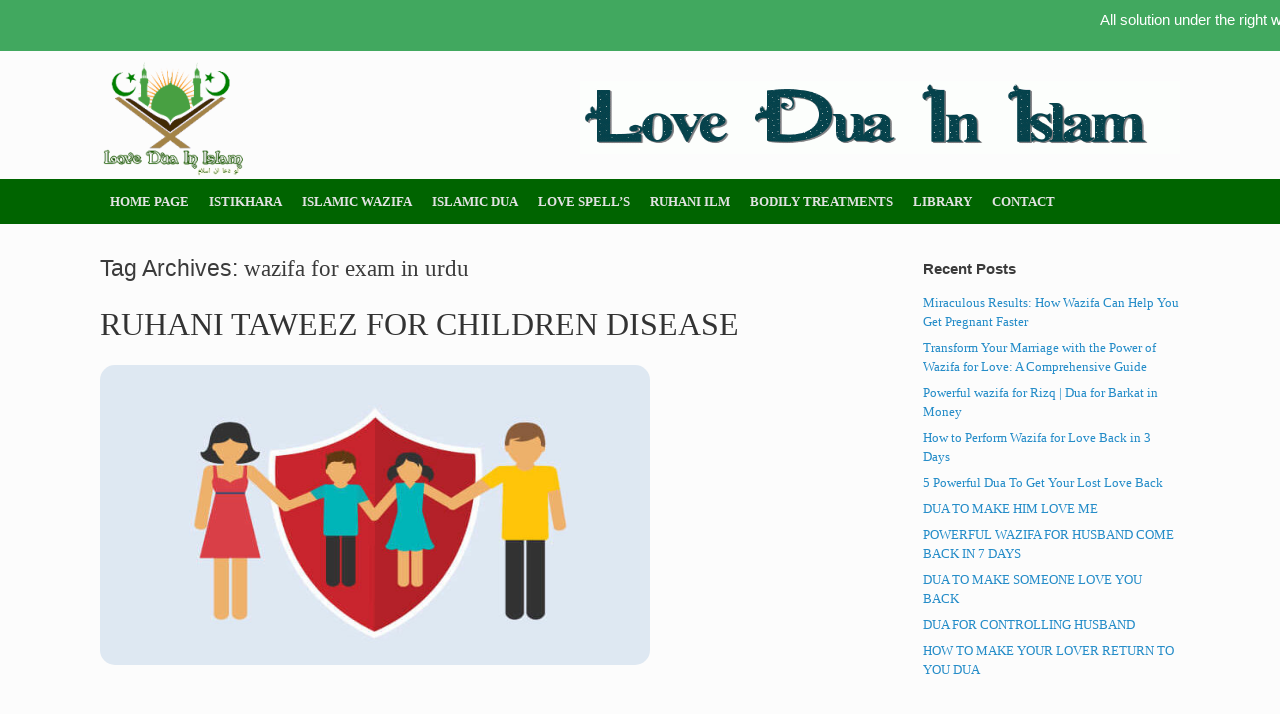

--- FILE ---
content_type: text/html; charset=UTF-8
request_url: https://www.loveduainislam.com/tag/wazifa-for-exam-in-urdu/
body_size: 21779
content:
<!DOCTYPE html>
<html lang="en-US">
<head>
	<meta charset="UTF-8" />
	<meta http-equiv="X-UA-Compatible" content="IE=10" />
	<link rel="profile" href="https://gmpg.org/xfn/11" />
	<meta name="google-site-verification" content="5aZcOTeK84O1hST9q1xN4JZbl85podD_Ge1Qza-ZBkk" />
	<link rel="pingback" href="https://www.loveduainislam.com/xmlrpc.php" />
	<title>wazifa for exam in urdu Archives - Love Dua In Islam</title>

<!-- This site is optimized with the Yoast SEO plugin v11.5 - https://yoast.com/wordpress/plugins/seo/ -->
<meta name="robots" content="noindex,follow"/>
<meta property="og:locale" content="en_US" />
<meta property="og:type" content="object" />
<meta property="og:title" content="wazifa for exam in urdu Archives - Love Dua In Islam" />
<meta property="og:url" content="https://www.loveduainislam.com/tag/wazifa-for-exam-in-urdu/" />
<meta property="og:site_name" content="Love Dua In Islam" />
<meta name="twitter:card" content="summary_large_image" />
<meta name="twitter:title" content="wazifa for exam in urdu Archives - Love Dua In Islam" />
<script type='application/ld+json' class='yoast-schema-graph yoast-schema-graph--main'>{"@context":"https://schema.org","@graph":[{"@type":"WebSite","@id":"https://www.loveduainislam.com/#website","url":"https://www.loveduainislam.com/","name":"Love Dua In Islam","publisher":{"@id":"https://www.loveduainislam.com/#person"},"potentialAction":{"@type":"SearchAction","target":"https://www.loveduainislam.com/?s={search_term_string}","query-input":"required name=search_term_string"}},{"@type":"CollectionPage","@id":"https://www.loveduainislam.com/tag/wazifa-for-exam-in-urdu/#webpage","url":"https://www.loveduainislam.com/tag/wazifa-for-exam-in-urdu/","inLanguage":"en-US","name":"wazifa for exam in urdu Archives - Love Dua In Islam","isPartOf":{"@id":"https://www.loveduainislam.com/#website"}}]}</script>
<!-- / Yoast SEO plugin. -->

<link rel='dns-prefetch' href='//www.google.com' />
<link rel='dns-prefetch' href='//ajax.googleapis.com' />
<link rel='dns-prefetch' href='//fonts.googleapis.com' />
<link rel="alternate" type="application/rss+xml" title="Love Dua In Islam &raquo; Feed" href="https://www.loveduainislam.com/feed/" />
<link rel="alternate" type="application/rss+xml" title="Love Dua In Islam &raquo; Comments Feed" href="https://www.loveduainislam.com/comments/feed/" />
<link rel="alternate" type="application/rss+xml" title="Love Dua In Islam &raquo; wazifa for exam in urdu Tag Feed" href="https://www.loveduainislam.com/tag/wazifa-for-exam-in-urdu/feed/" />
<style type="text/css">
img.wp-smiley,
img.emoji {
	display: inline !important;
	border: none !important;
	box-shadow: none !important;
	height: 1em !important;
	width: 1em !important;
	margin: 0 .07em !important;
	vertical-align: -0.1em !important;
	background: none !important;
	padding: 0 !important;
}
</style>
<link rel='stylesheet' id='contact-form-7-css'  href='https://www.loveduainislam.com/wp-content/plugins/contact-form-7/includes/css/styles.css?ver=5.1.3' type='text/css' media='all' />
<link rel='stylesheet' id='ccf-jquery-ui-css'  href='//ajax.googleapis.com/ajax/libs/jqueryui/1.8.2/themes/smoothness/jquery-ui.css?ver=4.9.26' type='text/css' media='all' />
<link rel='stylesheet' id='ccf-form-css'  href='https://www.loveduainislam.com/wp-content/plugins/custom-contact-forms/assets/build/css/form.min.css?ver=7.8.5' type='text/css' media='all' />
<link rel='stylesheet' id='topbar-css'  href='https://www.loveduainislam.com/wp-content/plugins/top-bar/inc/../css/topbar_style.css?ver=4.9.26' type='text/css' media='all' />
<link rel='stylesheet' id='vantage-style-css'  href='https://www.loveduainislam.com/wp-content/themes/vantage/style.css?ver=1.7.7' type='text/css' media='all' />
<link rel='stylesheet' id='font-awesome-css'  href='https://www.loveduainislam.com/wp-content/themes/vantage/fontawesome/css/font-awesome.css?ver=4.6.2' type='text/css' media='all' />
<link rel='stylesheet' id='mm-compiled-options-mobmenu-css'  href='https://www.loveduainislam.com/wp-content/uploads/dynamic-mobmenu.css?ver=2.8.3-512' type='text/css' media='all' />
<link rel='stylesheet' id='mm-google-webfont-dosis-css'  href='//fonts.googleapis.com/css?family=Dosis%3Ainherit%2C400&#038;subset=latin%2Clatin-ext&#038;ver=4.9.26' type='text/css' media='all' />
<link rel='stylesheet' id='joinchat-css'  href='https://www.loveduainislam.com/wp-content/plugins/creame-whatsapp-me/public/css/joinchat.min.css?ver=4.5.14' type='text/css' media='all' />
<style id='joinchat-inline-css' type='text/css'>
.joinchat{ --red:37; --green:211; --blue:102; }
</style>
<link rel='stylesheet' id='cssmobmenu-icons-css'  href='https://www.loveduainislam.com/wp-content/plugins/mobile-menu/includes/css/mobmenu-icons.css?ver=4.9.26' type='text/css' media='all' />
<link rel='stylesheet' id='cssmobmenu-css'  href='https://www.loveduainislam.com/wp-content/plugins/mobile-menu/includes/css/mobmenu.css?ver=2.8.3' type='text/css' media='all' />
<script type='text/javascript' src='https://www.loveduainislam.com/wp-includes/js/jquery/jquery.js?ver=1.12.4'></script>
<script type='text/javascript' src='https://www.loveduainislam.com/wp-includes/js/jquery/jquery-migrate.min.js?ver=1.4.1'></script>
<script type='text/javascript' src='https://www.loveduainislam.com/wp-includes/js/jquery/ui/core.min.js?ver=1.11.4'></script>
<script type='text/javascript' src='https://www.loveduainislam.com/wp-includes/js/jquery/ui/datepicker.min.js?ver=1.11.4'></script>
<script type='text/javascript'>
jQuery(document).ready(function(jQuery){jQuery.datepicker.setDefaults({"closeText":"Close","currentText":"Today","monthNames":["January","February","March","April","May","June","July","August","September","October","November","December"],"monthNamesShort":["Jan","Feb","Mar","Apr","May","Jun","Jul","Aug","Sep","Oct","Nov","Dec"],"nextText":"Next","prevText":"Previous","dayNames":["Sunday","Monday","Tuesday","Wednesday","Thursday","Friday","Saturday"],"dayNamesShort":["Sun","Mon","Tue","Wed","Thu","Fri","Sat"],"dayNamesMin":["S","M","T","W","T","F","S"],"dateFormat":"MM d, yy","firstDay":1,"isRTL":false});});
</script>
<script type='text/javascript' src='https://www.loveduainislam.com/wp-includes/js/underscore.min.js?ver=1.8.3'></script>
<script type='text/javascript'>
/* <![CDATA[ */
var ccfSettings = {"ajaxurl":"https:\/\/www.loveduainislam.com\/wp-admin\/admin-ajax.php","required":"This field is required.","date_required":"Date is required.","hour_required":"Hour is required.","minute_required":"Minute is required.","am-pm_required":"AM\/PM is required.","match":"Emails do not match.","email":"This is not a valid email address.","recaptcha":"Your reCAPTCHA response was incorrect.","recaptcha_theme":"light","phone":"This is not a valid phone number.","digits":"This phone number is not 10 digits","hour":"This is not a valid hour.","date":"This date is not valid.","minute":"This is not a valid minute.","fileExtension":"This is not an allowed file extension","fileSize":"This file is bigger than","unknown":"An unknown error occured.","website":"This is not a valid URL. URL's must start with http(s):\/\/"};
/* ]]> */
</script>
<script type='text/javascript' src='https://www.loveduainislam.com/wp-content/plugins/custom-contact-forms/assets/build/js/form.min.js?ver=7.8.5'></script>
<script type='text/javascript'>
/* <![CDATA[ */
var tpbr_settings = {"fixed":"fixed","user_who":"notloggedin","guests_or_users":"all","message":"<div id=\"tpbr_box\" style=\"line-height:30px; font-size:15px; font-family: Helvetica, Arial, sans-serif; text-align:center; width:100%; color:white; font-weight:300;\"><marquee behavior=\"scroll\" direction=\"left\" onmouseover=\"this.stop();\" onmouseout=\"this.start();\">All solution under the right ways, in the light of Quran.Feel free to contact any time as we keep your issues all secure and private.Email Id: hajimushtaqali786@gmail.com or whatsapp: +91-9872304188<\/marquee>","status":"active","yn_button":"nobutton","color":"#41A85F","button_text":"Contact Now","button_url":"https:\/\/www.loveduainislam.com\/contact\/","button_behavior":"","is_admin_bar":"no","detect_sticky":""};
/* ]]> */
</script>
<script type='text/javascript' src='https://www.loveduainislam.com/wp-content/plugins/top-bar/inc/../js/tpbr_front.min.js?ver=4.9.26'></script>
<script type='text/javascript' src='https://www.loveduainislam.com/wp-content/themes/vantage/js/jquery.flexslider.min.js?ver=2.1'></script>
<script type='text/javascript' src='https://www.loveduainislam.com/wp-content/themes/vantage/js/jquery.touchSwipe.min.js?ver=1.6.6'></script>
<script type='text/javascript' src='https://www.loveduainislam.com/wp-content/themes/vantage/js/jquery.theme-main.min.js?ver=1.7.7'></script>
<script type='text/javascript' src='https://www.loveduainislam.com/wp-content/themes/vantage/js/jquery.fitvids.min.js?ver=1.0'></script>
<!--[if lt IE 9]>
<script type='text/javascript' src='https://www.loveduainislam.com/wp-content/themes/vantage/js/html5.min.js?ver=3.7.3'></script>
<![endif]-->
<!--[if (gte IE 6)&(lte IE 8)]>
<script type='text/javascript' src='https://www.loveduainislam.com/wp-content/themes/vantage/js/selectivizr.min.js?ver=1.0.2'></script>
<![endif]-->
<script type='text/javascript' src='https://www.loveduainislam.com/wp-content/plugins/mobile-menu/includes/js/mobmenu.js?ver=2.8.3'></script>
<link rel='https://api.w.org/' href='https://www.loveduainislam.com/wp-json/' />
<link rel="EditURI" type="application/rsd+xml" title="RSD" href="https://www.loveduainislam.com/xmlrpc.php?rsd" />
<link rel="wlwmanifest" type="application/wlwmanifest+xml" href="https://www.loveduainislam.com/wp-includes/wlwmanifest.xml" /> 
<meta name="generator" content="WordPress 4.9.26" />
<script type="text/javascript">var ajaxurl = "https://www.loveduainislam.com/wp-admin/admin-ajax.php";</script><!-- start Simple Custom CSS and JS -->
<style type="text/css">
div.wpcf7 { 
background-color: #00cc66;
border: 1px solid #FF1493;
padding:20px;
}
.wpcf7 input[type="text"],
.wpcf7 input[type="email"],
.wpcf7 textarea {
background:#f9f5f5;
color:#FFF;
font-family:lora, sans-serif; 
font-style:italic;    
}
.wpcf7 input[type="submit"],
.wpcf7 input[type="button"] { 
background-color:#f9f5f5;
width:100%;
text-align:center;
text-transform:uppercase;
}</style>
<!-- end Simple Custom CSS and JS -->
<meta name="viewport" content="width=device-width, initial-scale=1" /><style type="text/css">.broken_link, a.broken_link {
	text-decoration: line-through;
}</style><!-- Global site tag (gtag.js) - Google Analytics -->
<script async src="https://www.googletagmanager.com/gtag/js?id=UA-138379860-1"></script>
<script>
  window.dataLayer = window.dataLayer || [];
  function gtag(){dataLayer.push(arguments);}
  gtag('js', new Date());

  gtag('config', 'UA-138379860-1');
</script>

<meta name="msvalidate.01" content="3744F06997CAB4542E7F62253B5092D4" />
		<title>Your SEO optimized title</title>
	<style type="text/css" media="screen">
		#footer-widgets .widget { width: 33.333%; }
		#masthead-widgets .widget { width: 100%; }
	</style>
	<style type="text/css" id="vantage-footer-widgets">#footer-widgets aside { width : 33.333%; } </style> <style type="text/css" id="customizer-css">#masthead .hgroup h1, #masthead.masthead-logo-in-menu .logo > h1 { font-size: px } a.button, button, html input[type="button"], input[type="reset"], input[type="submit"], .post-navigation a, #image-navigation a, article.post .more-link, article.page .more-link, .paging-navigation a, .woocommerce #page-wrapper .button, .woocommerce a.button, .woocommerce .checkout-button, .woocommerce input.button, #infinite-handle span button { text-shadow: none } a.button, button, html input[type="button"], input[type="reset"], input[type="submit"], .post-navigation a, #image-navigation a, article.post .more-link, article.page .more-link, .paging-navigation a, .woocommerce #page-wrapper .button, .woocommerce a.button, .woocommerce .checkout-button, .woocommerce input.button, .woocommerce #respond input#submit.alt, .woocommerce a.button.alt, .woocommerce button.button.alt, .woocommerce input.button.alt, #infinite-handle span { -webkit-box-shadow: none; -moz-box-shadow: none; box-shadow: none } </style><link rel="icon" href="https://www.loveduainislam.com/wp-content/uploads/2015/12/cropped-logo-1-e1450857560904-32x32.png" sizes="32x32" />
<link rel="icon" href="https://www.loveduainislam.com/wp-content/uploads/2015/12/cropped-logo-1-e1450857560904-192x192.png" sizes="192x192" />
<link rel="apple-touch-icon-precomposed" href="https://www.loveduainislam.com/wp-content/uploads/2015/12/cropped-logo-1-e1450857560904-180x180.png" />
<meta name="msapplication-TileImage" content="https://www.loveduainislam.com/wp-content/uploads/2015/12/cropped-logo-1-e1450857560904-270x270.png" />
		<style type="text/css" id="wp-custom-css">
			/********** Contact Form 7 Style *************/
.wpcf7 input[type="text"],
.wpcf7 input[type="email"],
.wpcf7 textarea {
    outline:none;
    display:block;
    width:380px;
    padding:4px 8px;
    border:1px dashed #DBDBDB;
    color:#3F3F3F;
    font-family:'Droid Sans', Tahoma, Arial, Verdana sans-serif;
    font-size:14px;
    /*border-radius*/
    -webkit-border-radius:2px;
    -moz-border-radius:2px;
    border-radius:2px;
    /*transition*/
    -webkit-transition:background 0.2s linear, box-shadow 0.6s linear;
    -moz-transition:background 0.2s linear, box-shadow 0.6s linear;
    -o-transition:background 0.2s linear, box-shadow 0.6s linear;
    transition:background 0.2s linear, box-shadow 0.6s linear;
}
.wpcf7 input[type="submit"],
.wpcf7 input[type="button"] { 
background-color:#725f4c;
width:100%;
text-align:center;
text-transform:uppercase;
}

div#wpcf7-f201-p203-o1{ 
background-color: #fbefde;
border: 1px solid #f28f27;
padding:20px;
}
#wpcf7-f201-p203-o1 input[type="text"],
#wpcf7-f201-p203-o1 input[type="email"],
#wpcf7-f201-p203-o1 textarea {
background:#725f4c;
color:#FFF;
font-family:lora, "Open Sans", sans-serif; 
font-style:italic;    
}
#wpcf7-f201-p203-o1 input[type="submit"],
#wpcf7-f201-p203-o1 input[type="button"] { 
background-color:#725f4c;
width:100%;
text-align:center;
text-transform:uppercase;
}



div.wpcf7 {
    position: relative;
    width: 440px;
    z-index: 100;
    padding: 30px !important;
    border: 1px solid #383838;
    background: #D1D1D1;
    background: -moz-repeating-linear-gradient(-45deg, #EFC1CB, #EFC1CB 30px, #F2F2F2 30px, #F2F2F2 40px, #C2E8F5 40px, #C2E8F5 70px, #F2F2F2 70px, #F2F2F2 80px);
    background: -webkit-repeating-linear-gradient(-45deg, #EFC1CB, #EFC1CB 30px, #F2F2F2 30px, #F2F2F2 40px, #C2E8F5 40px, #C2E8F5 70px, #F2F2F2 70px, #F2F2F2 80px);
    background: -o-repeating-linear-gradient(-45deg, #EFC1CB, #EFC1CB 30px, #F2F2F2 30px, #F2F2F2 40px, #C2E8F5 40px, #C2E8F5 70px, #F2F2F2 70px, #F2F2F2 80px);
    background: repeating-linear-gradient(-45deg, #EFC1CB, #EFC1CB 30px, #F2F2F2 30px, #F2F2F2 40px, #C2E8F5 40px, #C2E8F5 70px, #F2F2F2 70px, #F2F2F2 80px);
    -webkit-border-radius: 8px;
    -moz-border-radius: 8px;
    border-radius: 8px;
    -webkit-box-shadow: 0px 1px 6px #3F3F3F;
    -moz-box-shadow: 0px 1px 6px #3F3F3F;
    box-shadow: 0px 1px 6px #3F3F3F;
}

 div.wpcf7:after {
    background:#F9F9F9;
    margin:10px;
    position: absolute;
    content :" ";
    bottom: 0;
    left: 0;
    right: 0;
    top: 0;
    z-index: -1;
    border:1px #E5E5E5 solid;
    -webkit-border-radius:8px;
    -moz-border-radius:8px;
    border-radius:8px;
}

 input[type=submit] {
    cursor:pointer;
    background:none;
    border:none;
    font-family:'Alice', serif;
    color:#767676;
    font-size:18px;
    padding:10px 4px;
    border:1px solid #E0E0E0;
    text-shadow: 0px 1px 1px #E8E8E8;
    background: rgb(247, 247, 247);
    background: -moz-linear-gradient(top, rgba(247, 247, 247, 1) 1%, rgba(242, 242, 242, 1) 100%);
    background: -webkit-gradient(linear, left top, left bottom, color-stop(1%, rgba(247, 247, 247, 1)), color-stop(100%, rgba(242, 242, 242, 1)));
    background: -webkit-linear-gradient(top, rgba(247, 247, 247, 1) 1%, rgba(242, 242, 242, 1) 100%);
    background: -o-linear-gradient(top, rgba(247, 247, 247, 1) 1%, rgba(242, 242, 242, 1) 100%);
    background: -ms-linear-gradient(top, rgba(247, 247, 247, 1) 1%, rgba(242, 242, 242, 1) 100%);
    background: linear-gradient(top, rgba(247, 247, 247, 1) 1%, rgba(242, 242, 242, 1) 100%);
    -webkit-border-radius:5px;
    -moz-border-radius:5px;
    border-radius:5px;
    -webkit-box-shadow:0px 1px 1px #FFF inset, 0 0 0px 5px #EAEAEA;
    -moz-box-shadow:0px 1px 1px #FFF inset, 0 0 0px 5px #EAEAEA;
    box-shadow:0px 1px 1px #FFF inset, 0 0 0px 5px #EAEAEA;
    -webkit-transition:all 0.2s linear;
    -moz-transition:all 0.2s linear;
    -o-transition:all 0.2s linear;
    transition:all 0.2s linear;
}
input[type=submit]:hover {
    color:#686868;
    border-color: #CECECE;
    background: rgb(244, 244, 244);
    background: -moz-linear-gradient(top, rgba(244, 244, 244, 1) 0%, rgba(242, 242, 242, 1) 100%);
    background: -webkit-gradient(linear, left top, left bottom, color-stop(0%, rgba(244, 244, 244, 1)), color-stop(100%, rgba(242, 242, 242, 1)));
    background: -webkit-linear-gradient(top, rgba(244, 244, 244, 1) 0%, rgba(242, 242, 242, 1) 100%);
    background: -o-linear-gradient(top, rgba(244, 244, 244, 1) 0%, rgba(242, 242, 242, 1) 100%);
    background: -ms-linear-gradient(top, rgba(244, 244, 244, 1) 0%, rgba(242, 242, 242, 1) 100%);
    background: linear-gradient(top, rgba(244, 244, 244, 1) 0%, rgba(242, 242, 242, 1) 100%);
    -webkit-box-shadow:0px 1px 1px #FFF inset, 0 0 0px 5px #E0E0E0;
    -moz-box-shadow:0px 1px 1px #FFF inset, 0 0 0px 5px #E0E0E0;
    box-shadow:0px 1px 1px #FFF inset, 0 0 0px 5px #E0E0E0;
}
input[type=submit]:active, input[type=submit]:focus {
    position:relative;
    top:1px;
    color:#515151;
    background: rgb(234, 234, 234);
    background: -moz-linear-gradient(top, rgba(234, 234, 234, 1) 0%, rgba(242, 242, 242, 1) 100%);
    background: -webkit-gradient(linear, left top, left bottom, color-stop(0%, rgba(234, 234, 234, 1)), color-stop(100%, rgba(242, 242, 242, 1)));
    background: -webkit-linear-gradient(top, rgba(234, 234, 234, 1) 0%, rgba(242, 242, 242, 1) 100%);
    background: -o-linear-gradient(top, rgba(234, 234, 234, 1) 0%, rgba(242, 242, 242, 1) 100%);
    background: -ms-linear-gradient(top, rgba(234, 234, 234, 1) 0%, rgba(242, 242, 242, 1) 100%);
    background: linear-gradient(top, rgba(234, 234, 234, 1) 0%, rgba(242, 242, 242, 1) 100%);
    -webkit-box-shadow:0px -1px 1px #FFF inset, 0 0 0px 5px #E0E0E0;
    -moz-box-shadow:0px -1px 1px #FFF inset, 0 0 0px 5px #E0E0E0;
    box-shadow:0px -1px 1px #FFF inset, 0 0 0px 5px #E0E0E0;
} 		</style>
	</head>

<body data-rsssl=1 class="archive tag tag-wazifa-for-exam-in-urdu tag-443 wp-custom-logo responsive layout-full no-js has-sidebar page-layout-default mob-menu-slideout">



<div id="page-wrapper">

	
	
		<header id="masthead" class="site-header" role="banner">

	<div class="hgroup full-container ">

		
			<a href="https://www.loveduainislam.com/" title="Love Dua In Islam" rel="home" class="logo"><img src="https://www.loveduainislam.com/wp-content/uploads/2015/12/logo-1-e1450857560904.png"  class="logo-height-constrain"  width="150"  height="118"  alt="Love Dua In Islam Logo"  /></a>
			
				<div id="header-sidebar" >
					<aside id="text-2" class="widget widget_text">			<div class="textwidget"><img src="https://www.loveduainislam.com/wp-content/uploads/2015/12/frnt.gif" 
height="500" width="600" padding-top="-400"></div>
		</aside>				</div>

			
		
	</div><!-- .hgroup.full-container -->

	
<nav role="navigation" class="site-navigation main-navigation primary use-sticky-menu mobile-navigation">

	<div class="full-container">
				
					<div class="menu-menu-1-container"><ul id="menu-menu-1" class="menu"><li id="menu-item-2740" class="menu-item menu-item-type-post_type menu-item-object-page menu-item-2740"><a href="https://www.loveduainislam.com/home-page/">HOME PAGE</a></li>
<li id="menu-item-1100" class="menu-item menu-item-type-post_type menu-item-object-page menu-item-has-children menu-item-1100"><a href="https://www.loveduainislam.com/istikhara/">ISTIKHARA</a>
<ul class="sub-menu">
	<li id="menu-item-1272" class="menu-item menu-item-type-post_type menu-item-object-page menu-item-1272"><a href="https://www.loveduainislam.com/online-istikhara-2/">ONLINE ISTIKHARA</a></li>
	<li id="menu-item-1101" class="menu-item menu-item-type-post_type menu-item-object-page menu-item-1101"><a href="https://www.loveduainislam.com/istikhara-for-love/">ISTIKHARA FOR LOVE MARRIAGE</a></li>
	<li id="menu-item-1301" class="menu-item menu-item-type-post_type menu-item-object-page menu-item-1301"><a href="https://www.loveduainislam.com/istikhara-for-nikah-2/">ISTIKHARA FOR NIKAH</a></li>
	<li id="menu-item-1116" class="menu-item menu-item-type-post_type menu-item-object-page menu-item-1116"><a href="https://www.loveduainislam.com/istikhara-for-muslim-marriage-dua-to-make-someone-fall-in-love-with-you/">ISTIKHARA FOR MUSLIM MARRIAGE</a></li>
	<li id="menu-item-1113" class="menu-item menu-item-type-post_type menu-item-object-page menu-item-1113"><a href="https://www.loveduainislam.com/istikhara-for-job-or-business/">ISTIKHARA FOR JOB OR BUSINESS</a></li>
</ul>
</li>
<li id="menu-item-1099" class="menu-item menu-item-type-post_type menu-item-object-page menu-item-has-children menu-item-1099"><a href="https://www.loveduainislam.com/islamic-wazifa/">ISLAMIC WAZIFA</a>
<ul class="sub-menu">
	<li id="menu-item-1135" class="menu-item menu-item-type-post_type menu-item-object-page menu-item-1135"><a href="https://www.loveduainislam.com/wazifa-for-love/">WAZIFA FOR LOVE</a></li>
	<li id="menu-item-1138" class="menu-item menu-item-type-post_type menu-item-object-page menu-item-1138"><a href="https://www.loveduainislam.com/wazifa-for-marriage-2/">WAZIFA FOR MARRIAGE</a></li>
	<li id="menu-item-1141" class="menu-item menu-item-type-post_type menu-item-object-page menu-item-1141"><a href="https://www.loveduainislam.com/wazifa-for-rizq/">WAZIFA FOR RIZQ</a></li>
	<li id="menu-item-2489" class="menu-item menu-item-type-post_type menu-item-object-page menu-item-2489"><a href="https://www.loveduainislam.com/impossible-to-possible-wazifa/">IMPOSSIBLE TO POSSIBLE WAZIFA</a></li>
	<li id="menu-item-1147" class="menu-item menu-item-type-post_type menu-item-object-page menu-item-1147"><a href="https://www.loveduainislam.com/wazifa-for-all-problems/">WAZIFA FOR ALL PROBLEMS</a></li>
	<li id="menu-item-1469" class="menu-item menu-item-type-post_type menu-item-object-page menu-item-1469"><a href="https://www.loveduainislam.com/wazifa-for-childless-couples/">Wazifa for childless couples</a></li>
	<li id="menu-item-2741" class="menu-item menu-item-type-post_type menu-item-object-page menu-item-2741"><a href="https://www.loveduainislam.com/wazifa-to-create-love-in-someone-heart-2/">WAZIFA TO CREATE LOVE IN SOMEONE HEART</a></li>
</ul>
</li>
<li id="menu-item-1098" class="menu-item menu-item-type-post_type menu-item-object-page menu-item-has-children menu-item-1098"><a href="https://www.loveduainislam.com/islamic-dua-2/">ISLAMIC DUA</a>
<ul class="sub-menu">
	<li id="menu-item-2752" class="menu-item menu-item-type-post_type menu-item-object-page menu-item-2752"><a href="https://www.loveduainislam.com/dua-for-love/">Dua For Love</a></li>
	<li id="menu-item-1499" class="menu-item menu-item-type-post_type menu-item-object-page menu-item-1499"><a href="https://www.loveduainislam.com/islamic-dua-for-love/">ISLAMIC DUA FOR LOVE</a></li>
	<li id="menu-item-1502" class="menu-item menu-item-type-post_type menu-item-object-page menu-item-1502"><a href="https://www.loveduainislam.com/islamic-dua-for-marriage/">ISLAMIC DUA FOR MARRIAGE</a></li>
	<li id="menu-item-1505" class="menu-item menu-item-type-post_type menu-item-object-page menu-item-1505"><a href="https://www.loveduainislam.com/islamic-dua-for-job/">ISLAMIC DUA FOR JOB</a></li>
	<li id="menu-item-1104" class="menu-item menu-item-type-post_type menu-item-object-page menu-item-1104"><a href="https://www.loveduainislam.com/make-agree-for-merriage/">MAKE AGREE FOR MARRIAGE</a></li>
	<li id="menu-item-1107" class="menu-item menu-item-type-post_type menu-item-object-page menu-item-1107"><a href="https://www.loveduainislam.com/love-spells-in-islam/">LOVE SPELLS IN ISLAM</a></li>
	<li id="menu-item-1508" class="menu-item menu-item-type-post_type menu-item-object-page menu-item-1508"><a href="https://www.loveduainislam.com/islamic-dua-for-protection/">ISLAMIC DUA FOR PROTECTION</a></li>
	<li id="menu-item-1106" class="menu-item menu-item-type-post_type menu-item-object-page menu-item-1106"><a href="https://www.loveduainislam.com/message-of-islam/">MESSAGE OF ISLAM</a></li>
</ul>
</li>
<li id="menu-item-1103" class="menu-item menu-item-type-post_type menu-item-object-page menu-item-has-children menu-item-1103"><a href="https://www.loveduainislam.com/love-spells/">LOVE SPELL&#8217;S</a>
<ul class="sub-menu">
	<li id="menu-item-1150" class="menu-item menu-item-type-post_type menu-item-object-page menu-item-1150"><a href="https://www.loveduainislam.com/powerful-islamic-spells/">POWERFUL ISLAMIC SPELLS</a></li>
	<li id="menu-item-1153" class="menu-item menu-item-type-post_type menu-item-object-page menu-item-1153"><a href="https://www.loveduainislam.com/marriages-spells/">MARRIAGES SPELLS</a></li>
	<li id="menu-item-1156" class="menu-item menu-item-type-post_type menu-item-object-page menu-item-1156"><a href="https://www.loveduainislam.com/voodoo-spells/">VOODOO SPELLS</a></li>
	<li id="menu-item-1159" class="menu-item menu-item-type-post_type menu-item-object-page menu-item-1159"><a href="https://www.loveduainislam.com/spell-for-evil/">SPELL FOR EVIL</a></li>
</ul>
</li>
<li id="menu-item-1162" class="menu-item menu-item-type-post_type menu-item-object-page menu-item-has-children menu-item-1162"><a href="https://www.loveduainislam.com/ruhani-ilm-2/">RUHANI ILM</a>
<ul class="sub-menu">
	<li id="menu-item-1165" class="menu-item menu-item-type-post_type menu-item-object-page menu-item-1165"><a href="https://www.loveduainislam.com/ruhani-ilaj/">RUHANI ILAJ</a></li>
	<li id="menu-item-1169" class="menu-item menu-item-type-post_type menu-item-object-page menu-item-1169"><a href="https://www.loveduainislam.com/ruhani-amliyat-shohar-ko-kabu-karne-ka-wazifa/">RUHANI AMLIYAT</a></li>
	<li id="menu-item-1172" class="menu-item menu-item-type-post_type menu-item-object-page menu-item-1172"><a href="https://www.loveduainislam.com/ruhani-ilaj-for-husband/">RUHANI ILAJ FOR HUSBAND</a></li>
</ul>
</li>
<li id="menu-item-1187" class="menu-item menu-item-type-post_type menu-item-object-page menu-item-has-children menu-item-1187"><a href="https://www.loveduainislam.com/bodily-treatments/">BODILY TREATMENTS</a>
<ul class="sub-menu">
	<li id="menu-item-1190" class="menu-item menu-item-type-post_type menu-item-object-page menu-item-1190"><a href="https://www.loveduainislam.com/husband-wife-relation-problems/">HUSBAND WIFE RELATION PROBLEMS</a></li>
	<li id="menu-item-1193" class="menu-item menu-item-type-post_type menu-item-object-page menu-item-1193"><a href="https://www.loveduainislam.com/love-problem-solutions/">LOVE PROBLEM SOLUTIONS</a></li>
	<li id="menu-item-1196" class="menu-item menu-item-type-post_type menu-item-object-page menu-item-1196"><a href="https://www.loveduainislam.com/get-my-ex-back/">GET MY EX BACK</a></li>
	<li id="menu-item-1199" class="menu-item menu-item-type-post_type menu-item-object-page menu-item-1199"><a href="https://www.loveduainislam.com/all-problem-solutions/">ALL PROBLEM SOLUTIONS</a></li>
</ul>
</li>
<li id="menu-item-1102" class="menu-item menu-item-type-post_type menu-item-object-page menu-item-has-children menu-item-1102"><a href="https://www.loveduainislam.com/library/">LIBRARY</a>
<ul class="sub-menu">
	<li id="menu-item-1646" class="menu-item menu-item-type-post_type menu-item-object-page menu-item-1646"><a href="https://www.loveduainislam.com/ruhani-taweez-for-children-disease/">RUHANI TAWEEZ FOR CHILDREN DISEASE</a></li>
	<li id="menu-item-1816" class="menu-item menu-item-type-post_type menu-item-object-page menu-item-1816"><a href="https://www.loveduainislam.com/taweez-for-love-back-2/">TAWEEZ FOR LOVE BACK</a></li>
	<li id="menu-item-1649" class="menu-item menu-item-type-post_type menu-item-object-page menu-item-1649"><a href="https://www.loveduainislam.com/ruhani-taweez-for-all-pain-islamic-dua-for-success-in-career/">RUHANI TAWEEZ FOR ALL PAIN</a></li>
	<li id="menu-item-1661" class="menu-item menu-item-type-post_type menu-item-object-page menu-item-1661"><a href="https://www.loveduainislam.com/taweez-for-success-protection/">TAWEEZ FOR SUCCESS PROTECTION</a></li>
	<li id="menu-item-1664" class="menu-item menu-item-type-post_type menu-item-object-page menu-item-1664"><a href="https://www.loveduainislam.com/taweez-for-illness-job/">TAWEEZ FOR ILLNESS JOB</a></li>
</ul>
</li>
<li id="menu-item-2623" class="menu-item menu-item-type-post_type menu-item-object-page menu-item-2623"><a href="https://www.loveduainislam.com/contact/">CONTACT</a></li>
</ul></div>			</div>
</nav><!-- .site-navigation .main-navigation -->

</header><!-- #masthead .site-header -->

	
	
	
	
	<div id="main" class="site-main">
		<div class="full-container">
			
<section id="primary" class="content-area">
	<div id="content" class="site-content" role="main">

		<header class="page-header">
			<h1 id="page-title">Tag Archives: <span>wazifa for exam in urdu</span></h1>
					</header><!-- .page-header -->

		
		
		
<article id="post-1645" class="post-1645 page type-page status-publish has-post-thumbnail hentry category-love-dua-in-islam tag-ruhani-taweez-for-children-disease tag-wazaif-success-exams tag-wazaifs-to-cure-private-parts-pains tag-wazifa tag-wazifa-after-namaz tag-wazifa-baraye-bukhar tag-wazifa-baraye-muhabbat tag-wazifa-baraye-nazar-ki-kamzori tag-wazifa-baraye-tarraqi-e-rizq-wa-khair-o-berkat tag-wazifa-exam tag-wazifa-exam-result tag-wazifa-exam-success tag-wazifa-for-acquiring-son tag-wazifa-for-angry-husband tag-wazifa-for-aulad tag-wazifa-for-beautiful-baby tag-wazifa-for-beautiful-child tag-wazifa-for-beautiful-face tag-wazifa-for-beautiful-skin tag-wazifa-for-becoming-parent tag-wazifa-for-black-hair tag-wazifa-for-black-magic tag-wazifa-for-black-magic-in-urdu tag-wazifa-for-boys-marriage tag-wazifa-for-child tag-wazifa-for-child-health tag-wazifa-for-childless-people tag-wazifa-for-children tag-wazifa-for-children-health tag-wazifa-for-dark-circles tag-wazifa-for-exam-in-urdu tag-wazifa-for-exam-success tag-wazifa-for-eyesight tag-wazifa-for-fair-colour tag-wazifa-for-fair-complexion tag-wazifa-for-fair-skin tag-wazifa-for-fair-skin-in-urdu tag-wazifa-for-getting-my-lost-love-back tag-wazifa-for-getting-your-love-back tag-wazifa-for-good-eyesight tag-wazifa-for-good-result tag-wazifa-for-good-wife tag-wazifa-for-hajat tag-wazifa-for-hasband-in-love tag-wazifa-for-having-baby-boy tag-wazifa-for-having-child tag-wazifa-for-having-children tag-wazifa-for-having-kids tag-wazifa-for-husband tag-wazifa-for-husband-and-wife-in-urdu tag-wazifa-for-husband-love tag-wazifa-for-husband-love-in-urdu tag-wazifa-for-husband-make-love-with-wife tag-wazifa-for-husband-wife-love-relationship post post-with-thumbnail post-with-thumbnail-large">

	
	<div class="entry-main">

		
		<header class="entry-header">
		    
		    <h1 class="entry-title"><a href="https://www.loveduainislam.com/ruhani-taweez-for-children-disease/" title="Permalink to RUHANI TAWEEZ FOR CHILDREN DISEASE" rel="bookmark">RUHANI TAWEEZ FOR CHILDREN DISEASE</a></h1><br>
		    
							<div class="entry-thumbnail">
					<a href="https://www.loveduainislam.com/ruhani-taweez-for-children-disease/"><img width="640" height="380" src="https://www.loveduainislam.com/wp-content/uploads/2018/07/RUHANI-TAWEEZ-FOR-CHILDREN-DISEASE-640x380.jpg" class="attachment-post-thumbnail size-post-thumbnail wp-post-image" alt="RUHANI TAWEEZ FOR CHILDREN DISEASE" /></a>
				</div>
			
			
		</header><!-- .entry-header -->

					<div class="entry-content">
				<p>Read More:- <strong>RUHANI TAWEEZ FOR CHILDREN DISEASE &#8211; LOVE DUA IN ISLAM</strong></p>
<p>Rohani Taween For Children Disease, &#8220;Ruhani Shifa delivers another&#8221; free Taweez with regard to Children disease. this Taweez to become very successful Taweez regarding children diseases.<br />
Use associated with the actual Ruhani Taweez&#8230;</p>
<p>1.print ones Ruhani Taweez pertaining to pain and also put that into<br />
the leather fitting(by which you might are this safe).</p>
<p>2. Tie your Ruhani Taweez on top of your arm or even that can be used This as a necklace.</p>
<p>3. Respect your Ruhani Taweez and also don&#8217;t disrespect this in any way.</p>
<p>Notes: Regardless of whether you utilize almost any concern with this Taweez, obtain them through comments office below.</p>
<p><img class="aligncenter wp-image-2629 size-full" src="https://www.loveduainislam.com/wp-content/uploads/2018/07/RUHANI-TAWEEZ-FOR-CHILDREN-DISEASE-1.jpg" alt="RUHANI TAWEEZ FOR CHILDREN DISEASE" width="580" height="250" srcset="https://www.loveduainislam.com/wp-content/uploads/2018/07/RUHANI-TAWEEZ-FOR-CHILDREN-DISEASE-1.jpg 580w, https://www.loveduainislam.com/wp-content/uploads/2018/07/RUHANI-TAWEEZ-FOR-CHILDREN-DISEASE-1-300x129.jpg 300w" sizes="(max-width: 580px) 100vw, 580px" /></p>
<h2 style="text-align: center;">RUHANI TAWEEZ FOR CHILDREN DISEASE</h2>
<p>Love spells in Islam are 100% genuine and powerful and give satisfactory results within less&#8230;</p>
<p>The Islamic dua for solving all problems which are creating in the life or life phenomena whether the problems are related to complex or hard and whether the problems are related to an easy or simple because the Islamic dua convert with own power the hard work into easy work</p>
<p>The Islamic Wazifa for solving all problems which are creating in the life or life phenomena whether the problems are related to complex or hard and whether the problems are related to an easy or simple because the Islamic Wazifa converts with own power the hard work into easy work.</p>
<p>Help For All, For Any Problem (ETC) 72 Hours – RUHANI TAWEEZ FOR CHILDREN DISEASE.</p>
<p>Feel free to contact any time as we keep your issues all secure and private.<br />
All solution under the right ways, in the light of Quran. Allah Kareem – like RUHANI TAWEEZ FOR CHILDREN DISEASE.</p>
<p><strong>Call me on Whatsapp for Personal Problems.</strong></p>
<p><strong>Contact Now:- Haji Mushtaq Ali</strong><br />
<strong>Call me: – +91-9872304188</strong><br />
<strong>Email:- hajimushtaqali786@gmail.com</strong></p>
<p>Read More:-</p>
<p><a href="https://www.loveduainislam.com/ruhani-taweez-for-children-disease/">RUHANI TAWEEZ FOR CHILDREN DISEASE</a></p>
<p><a href="https://www.loveduainislam.com/ruhani-taweez-for-all-pain-islamic-dua-for-success-in-career/">RUHANI TAWEEZ FOR ALL PAIN</a></p>
<p><a href="https://www.loveduainislam.com/taweez-for-love-back-2/">TAWEEZ FOR LOVE BACK</a></p>
<p><a href="https://www.loveduainislam.com/taweez-for-success-protection/">TAWEEZ FOR SUCCESS PROTECTION</a></p>
<p><a href="https://www.loveduainislam.com/taweez-for-illness-job/">TAWEEZ FOR ILLNESS JOB</a></p>
															</div><!-- .entry-content -->
		
		
	</div>

</article><!-- #post-1645 -->

	
		
<article id="post-1149" class="post-1149 page type-page status-publish has-post-thumbnail hentry category-love-dua-in-islam tag-wazifa-baraye-bukhar tag-wazifa-baraye-muhabbat tag-wazifa-baraye-nazar-ki-kamzori tag-wazifa-baraye-tarraqi-e-rizq-wa-khair-o-berkat tag-wazifa-exam tag-wazifa-exam-result tag-wazifa-exam-success tag-wazifa-for-acquiring-son tag-wazifa-for-angry-husband tag-wazifa-for-aulad tag-wazifa-for-beautiful-baby tag-wazifa-for-beautiful-child tag-wazifa-for-beautiful-face tag-wazifa-for-beautiful-skin tag-wazifa-for-becoming-parent tag-wazifa-for-black-hair tag-wazifa-for-black-magic tag-wazifa-for-black-magic-in-urdu tag-wazifa-for-boys-marriage tag-wazifa-for-child tag-wazifa-for-child-health tag-wazifa-for-childless-people tag-wazifa-for-children tag-wazifa-for-children-health tag-wazifa-for-dark-circles tag-wazifa-for-exam-in-urdu tag-wazifa-for-exam-success tag-wazifa-for-eyesight tag-wazifa-for-fair-colour tag-wazifa-for-fair-complexion tag-wazifa-for-fair-skin tag-wazifa-for-fair-skin-in-urdu tag-wazifa-for-getting-my-lost-love-back tag-wazifa-for-getting-your-love-back tag-wazifa-for-good-eyesight tag-wazifa-for-good-result tag-wazifa-for-good-wife tag-wazifa-for-hajat tag-wazifa-for-hasband-in-love tag-wazifa-for-having-baby-boy tag-wazifa-for-having-child tag-wazifa-for-having-children tag-wazifa-for-having-kids tag-wazifa-for-husband tag-wazifa-for-husband-and-wife-in-urdu tag-wazifa-for-husband-love tag-wazifa-for-husband-love-in-urdu tag-wazifa-for-husband-make-love-with-wife tag-wazifa-for-husband-wife-love-relationship tag-wazifa-for-imtihan tag-wazifa-for-increasing-love-and-understanding-between-husband-wife tag-wazifa-for-job tag-wazifa-for-lost-love tag-wazifa-for-love tag-wazifa-for-love-back tag-wazifa-for-love-back-problem post post-with-thumbnail post-with-thumbnail-large">

	
	<div class="entry-main">

		
		<header class="entry-header">
		    
		    <h1 class="entry-title"><a href="https://www.loveduainislam.com/powerful-islamic-spells/" title="Permalink to POWERFUL ISLAMIC SPELLS" rel="bookmark">POWERFUL ISLAMIC SPELLS</a></h1><br>
		    
							<div class="entry-thumbnail">
					<a href="https://www.loveduainislam.com/powerful-islamic-spells/"><img width="720" height="380" src="https://www.loveduainislam.com/wp-content/uploads/2018/07/POWERFUL-ISLAMIC-SPELLS-720x380.jpg" class="attachment-post-thumbnail size-post-thumbnail wp-post-image" alt="POWERFUL ISLAMIC SPELLS" /></a>
				</div>
			
			
		</header><!-- .entry-header -->

					<div class="entry-content">
				<p>Read More:- <strong>POWERFUL ISLAMIC SPELLS &#8211; LOVE DUA IN ISLAM</strong></p>
<p>Love spells in Islam are very beneficial in marital life. We very well know that there are several married women who want to control their husband she needs that her spouse listens to her and understand her feelings and do as per their desired choice. Sometimes we complain that their husbands are not giving them sufficient time and also ignores them.</p>
<p>There are several other such reasons that lead a wife’s life in depression and hence, she wants to get lifetime resolutions. So for a happy married life, we provide special love spells in Islam &#8211; powerful Islamic spells.</p>
<p>Love spells in Islam are 100% genuine and powerful and give satisfactory results within less time. One can get here real and genuine love spells in Islam that really works very fast and quick. Several of the couples and lovebirds have used our love spells in Islam to get there gone love back in their life.</p>
<p>With the help of love spells in Islam, they have easily get back their love. Astrocupids.com love spells in Islam work instantaneously and one more thing you can use anytime when you want to get applied it on anybody whom you love from the core of the heart. Pandit Ji is an expert in love spells in Islam and provides services not only in India but overseas too.</p>
<p><img class="aligncenter wp-image-2598 size-full" src="https://www.loveduainislam.com/wp-content/uploads/2018/07/POWERFUL-ISLAMIC-SPELLS-1.jpg" alt="POWERFUL ISLAMIC SPELLS" width="567" height="644" srcset="https://www.loveduainislam.com/wp-content/uploads/2018/07/POWERFUL-ISLAMIC-SPELLS-1.jpg 567w, https://www.loveduainislam.com/wp-content/uploads/2018/07/POWERFUL-ISLAMIC-SPELLS-1-264x300.jpg 264w" sizes="(max-width: 567px) 100vw, 567px" /></p>
<h2 style="text-align: center;">POWERFUL ISLAMIC SPELLS</h2>
<p>Now anyone can get your ex-lover, husband, wife, girlfriend, boyfriend back by using love spells in Islam.</p>
<p>The Islamic Wazifa for solving all problems which are creating in the life or life phenomena whether the problems are related to complex or hard and whether the problems are related to an easy or simple because the Islamic Wazifa converts with own power the hard work into easy work.</p>
<p>Help For All, For Any Problem (ETC) 72 Hours – POWERFUL ISLAMIC SPELLS.</p>
<p>Feel free to contact any time as we keep your issues all secure and private.<br />
All solution under the right ways, in the light of Quran. Allah Kareem – like <strong><em>POWERFUL ISLAMIC SPELLS</em><em>.</em></strong></p>
<p><strong>Call me on Whatsapp for Personal Problems.</strong></p>
<p><strong>Contact Now:- Haji Mushtaq Ali</strong><br />
<strong>Call me: – +91-9872304188</strong><br />
<strong>Email:- hajimushtaqali786@gmail.com</strong></p>
<p>Read More:-</p>
<ul>
<li><a href="https://www.loveduainislam.com/voodoo-spells/">VOODOO SPELLS</a></li>
<li><a href="https://www.loveduainislam.com/marriages-spells/">MARRIAGES SPELLS</a></li>
<li><a href="https://www.loveduainislam.com/spell-for-evil/">SPELL FOR EVIL</a></li>
<li><a href="https://www.loveduainislam.com/powerful-islamic-spells/">POWERFUL ISLAMIC SPELLS</a></li>
</ul>
															</div><!-- .entry-content -->
		
		
	</div>

</article><!-- #post-1149 -->

	
		
<article id="post-1086" class="post-1086 page type-page status-publish hentry tag-wazifa-for-children-health tag-wazifa-for-dark-circles tag-wazifa-for-exam-in-urdu tag-wazifa-for-exam-success tag-wazifa-for-eyesight tag-wazifa-for-fair-colour tag-wazifa-for-fair-complexion tag-wazifa-for-fair-skin tag-wazifa-for-fair-skin-in-urdu tag-wazifa-for-getting-my-lost-love-back tag-wazifa-for-getting-your-love-back tag-wazifa-for-good-eyesight tag-wazifa-for-good-result tag-wazifa-for-good-wife tag-wazifa-for-hajat tag-wazifa-for-hasband-in-love tag-wazifa-for-having-baby-boy tag-wazifa-for-having-child tag-wazifa-for-having-children tag-wazifa-for-having-kids tag-wazifa-for-husband tag-wazifa-for-husband-and-wife-in-urdu tag-wazifa-for-husband-love tag-wazifa-for-husband-love-in-urdu tag-wazifa-for-husband-make-love-with-wife tag-wazifa-for-husband-wife-love-relationship tag-wazifa-for-imtihan tag-wazifa-for-increasing-love-and-understanding-between-husband-wife tag-wazifa-for-job tag-wazifa-for-lost-love post">

	
	<div class="entry-main">

		
		<header class="entry-header">
		    
		    <h1 class="entry-title"><a href="https://www.loveduainislam.com/islamic-dua-2/" title="Permalink to ISLAMIC DUA" rel="bookmark">ISLAMIC DUA</a></h1><br>
		    
			
			
		</header><!-- .entry-header -->

					<div class="entry-content">
				<table>
<tbody>
<tr>
<td>
<p style="color: #006400; font-size: 30px; text-decoration: none; text-align: left;">ISLAMIC DUA FOR LOVE</p>
<p><img style="border: 1px outset silver; margin-right: 15px; margin-bottom: 6px; float: center; height: auto; width: 100%; max-width: 550px; max-height: 300px;" src="https://www.loveduainislam.com/wp-content/uploads/2015/12/rrr.jpg" alt="ISLAMIC DUA FOR LOVE" /><br />
May ALLAH AZZAWAJAL fulfill all your legitimate desires with a lot of ease. I am presenting another very powerful wazifa for marriage of your choice. Whether you are a boy or girl you can perform this wazifa. But both will have to recite this every day without skipping any single day. Before performing this wazifa I would request you to perform a yaALLAH Nikah Istikhara first. Once it comes positive you can go ahead with this yaALLAH Wazifa.<br />
How to Perform?&#8230;</p>
<form><a href="https://www.loveduainislam.com/islamic-dua-for-love/"><input style="float: right; width: 130px; padding: 16px; font-weight: bold; background: #006400; border-radius: 5px; color: #ffffff;" type="button" value="READ MORE" /></a></form>
</td>
</tr>
<tr>
<td>
<hr />
<p style="color: #006400; font-size: 30px; text-decoration: none; text-align: left;">ISLAMIC DUA FOR LOVE MARRIAGE</p>
<p><img style="border: 1px outset silver; margin-right: 15px; margin-bottom: 6px; height: auto; width: 100%; max-width: 550px; max-height: 300px;" src="https://www.loveduainislam.com/wp-content/uploads/2018/04/dua-to-make-him-love-me-1.jpg" alt="ISLAMIC DUA FOR LOVE MARRIAGE" /><br />
ISLAMIC DUA FOR LOVE MARRIAGE,” Have you lost you&#8217;re current appreciate from a number of a period associated with the living? You love him/her so much? Are unable to think about to reside in devoid of him/her? You can get reap the benefits of our own&#8230;</p>
<form><a href="https://www.loveduainislam.com/islamic-dua-for-marriage/"><input style="float: right; width: 130px; padding: 16px; font-weight: bold; background: #006400; border-radius: 5px; color: #ffffff;" type="button" value="READ MORE" /></a></form>
<p>&nbsp;</td>
</tr>
<tr>
<td>
<hr />
<p style="color: #006400; font-size: 30px; text-decoration: none; text-align: left;">ISLAMIC DUA FOR JOB</p>
<p><img style="border: 1px outset silver; margin-right: 15px; margin-bottom: 6px; height: auto; width: 100%; max-width: 550px; max-height: 300px;" src="https://www.loveduainislam.com/wp-content/uploads/2018/07/DUA-FOR-LOST-LOVE-BACK.jpg" alt="ISLAMIC DUA FOR JOB" /></p>
<p>I have been observing muslim youngsters recently, seems they are too confused about their marriage (nikah). Besides, they fell in love with someone, then they struggle. Even they could not be able to share these issue with their family members. I am receiving these kinds of emails to make an Istekhara for their marriage problems. I request you all not to commit this sin&#8230;.</p>
<form><a href="https://www.loveduainislam.com/islamic-dua-for-job/"><input style="float: right; background: #006400; border-radius: 5px; width: 130px; padding: 16px; font-weight: bold; color: #ffffff;" type="button" value="READ MORE" /></a></form>
</td>
</tr>
<tr>
<td>
<hr />
<p style="color: #006400; font-size: 30px; text-decoration: none; text-align: left;">MAKE AGREE FOR MARRIAGE</p>
<p><img style="border: 1px outset silver; margin-right: 15px; margin-bottom: 6px; height: auto; width: 100%; max-width: 550px; max-height: 300px;" src="https://www.loveduainislam.com/wp-content/uploads/2015/12/istikhara-dua.jpg" alt="MAKE AGREE FOR MARRIAGE" /></p>
<p>We need to do istikhara dua to send a message to Allah. Allah will listen to your voice very soon if you use istikhara dua. Many people are using istikhara dua in English for marriage to getting married very soon and it is only possible with istikhara dua to get love marriage very soon. If anybody wants to use istikhara dua in Tamil for getting grow in business for&#8230;</p>
<form><a href="https://www.loveduainislam.com/make-agree-for-merriage/"><input style="float: right; width: 130px; padding: 16px; font-weight: bold; background: #006400; border-radius: 5px; color: #ffffff;" type="button" value="READ MORE" /></a></form>
<p>&nbsp;</td>
</tr>
<tr>
<td>
<hr />
<p style="color: #006400; font-size: 30px; text-decoration: none; text-align: left;">ISLAMIC DUA FOR PROTECTION</p>
<p><img style="border: 1px outset silver; margin-right: 15px; margin-bottom: 6px; height: auto; width: 100%; max-width: 550px; max-height: 300px;" src="https://www.loveduainislam.com/wp-content/uploads/2015/12/people-working-photo-e1451476889183-768x512.jpg" alt="ISLAMIC DUA FOR PROTECTION" /></p>
<p>Business or Job in Urdu Kis karobar me ye janne ke liye ke apke liye behtar hai ya nhai wo: Mile- shab-e-Jum’a (yani jumerat ki sham ke bad jo rat ati hai wo jume’ ki rat hoti hai); Raat ko takreeban 12 baje ke baad taza wudu kare aur 2 rakat salat-ul-tauba ki padhe aur gunaho ki mafi mange. Fir 100 martaba Astagfar- “Astaghfirullahe Rabbi Min Kulli Zambinwatubo ilayhe”&#8230;</p>
<form><a href="https://www.loveduainislam.com/islamic-dua-for-protection/"><input style="float: right; width: 130px; padding: 16px; font-weight: bold; background: #006400; border-radius: 5px; color: #ffffff;" type="button" value="READ MORE" /></a></form>
</td>
</tr>
<tr>
<td>
<hr />
<p style="color: #006400; font-size: 30px; text-decoration: none; text-align: left;">LOVE SPELLS IN ISLAM</p>
<p><img style="border: 1px outset silver; margin-right: 15px; margin-bottom: 6px; height: auto; width: 100%; max-width: 550px; max-height: 300px;" src="https://www.loveduainislam.com/wp-content/uploads/2015/12/ty34-1.png" alt="LOVE SPELLS IN ISLAM" /></p>
<p>Its recitation has multi purpose effects, some of them are as under:-<br />
If someone is sorrounded by enemies, s/he should recite &#8216;Naad-e-Ali&#8217; on some earth and throw it towards the enemies,<br />
its effect will be that the enemies can&#8217;t do any harm to the reciter of this.</p>
<form><a href="https://www.loveduainislam.com/love-spells-in-islam/"><input style="float: right; width: 130px; padding: 16px; font-weight: bold; background: #006400; border-radius: 5px; color: #ffffff;" type="button" value="READ MORE" /></a></form>
</td>
</tr>
<tr>
<td>
<hr />
<p style="color: #006400; font-size: 30px; text-decoration: none; text-align: left;">MESSAGE OF ISLAM</p>
<p><img style="border: 1px outset silver; margin-right: 15px; margin-bottom: 6px; height: auto; width: 100%; max-width: 550px; max-height: 300px;" src="https://www.loveduainislam.com/wp-content/uploads/2015/12/12sd.jpg" alt="MESSAGE OF ISLAM" /></p>
<p>There are variety and vast amount of records to study the history of Islam and it’s concept. The pious life of The Messenger of ALLAH Ta’ala and Our Beloved Mu’hammad SallALLAHu Alayhe Wasallam has played a great&#8230;.</p>
<form><a href="https://www.loveduainislam.com/message-of-islam/"><input style="float: right; width: 130px; padding: 16px; font-weight: bold; background: #006400; border-radius: 5px; color: #ffffff;" type="button" value="READ MORE" /></a></form>
</td>
</tr>
<tr>
<td>
<hr />
<p style="color: #006400; font-size: 30px; text-decoration: none; text-align: left;">MANZIL DUA</p>
<p><img style="border: 1px outset silver; margin-right: 15px; margin-bottom: 6px; height: auto; width: 100%; max-width: 550px; max-height: 300px;" src="https://www.loveduainislam.com/wp-content/uploads/2015/12/11.jpg" alt="MANZIL DUA" /></p>
<p>‘Allah-humma, anta rabbi, laa ilaaha illaa Anta, ‘alaika tawakkaltu wa anta rabbul ‘arshil kareem maashaa Allahu kaana wa maLam yasha’ lam yakun-wa laa hawla wa lla quwwata illaa bil-Laahil A’liyyil ‘Atheem. A’lamu annallaaha ‘alaa kulli shay in qadiyrun-wa annallaaha qad ahaata bikulli shay in ilmaa&#8230;..</p>
<form><a href="https://www.loveduainislam.com/manzil-dua/"><input style="float: right; width: 130px; padding: 16px; font-weight: bold; background: #006400; border-radius: 5px; color: #ffffff;" type="button" value="READ MORE" /></a></form>
</td>
</tr>
</tbody>
</table>
															</div><!-- .entry-content -->
		
		
	</div>

</article><!-- #post-1086 -->

	
		
<article id="post-513" class="post-513 page type-page status-publish hentry tag-dua-for-success tag-how-to-produce-dua-for-relationship tag-how-to-protect-family-from-evil tag-how-to-protect-my-family-from-evil-eye tag-how-to-remove-black-magic-at-home tag-how-to-remove-black-magic-effect tag-how-to-remove-black-magic-in-hinduism tag-how-to-remove-black-magic-in-islam tag-how-to-remove-black-magic-spell tag-husband tag-husband-love-wife-wazifa tag-husband-wife-relationship-wazifa tag-husband-wife-relationshiphusband-ko-apna-banana tag-i-want-to-get-my-ex-boyfriend-back-by-spells tag-i-want-to-get-my-ex-girlfriend-back-by-spells tag-intercast-love-marriage-specialist-astrologer tag-islamic-dua-created-for-success-in-appointment tag-islamic-dua-created-for-success-in-scientific-studies tag-islamic-dua-for-better-life tag-islamic-dua-for-exams tag-islamic-dua-for-health tag-islamic-dua-for-husband-love tag-islamic-dua-for-interview tag-islamic-dua-for-love tag-islamic-dua-for-money tag-islamic-dua-for-protection tag-islamic-dua-for-success tag-islamic-dua-regarding-happiness tag-islamic-dua-regarding-studying tag-islamic-dua-regarding-success tag-islamic-dua-to-conceive tag-islamic-duas-created-for-success-in-work tag-islamic-duas-for-controlling-husbands tag-islamic-duas-for-marriage tag-islamic-duas-for-success-in-life tag-islamic-duas-to-prevent-from-diseases tag-islamic-perspective-on-love tag-islamic-spell-for-inter-cast-love-marriage tag-islamic-wazaif-for-lost-things tag-islamic-wazifa-for-husband-and-wife tag-islamic-wazifa-for-marriage tag-islamic-wazifa-for-pregnancy tag-islamic-wazifa-for-problems tag-islamic-wazifa-for-study tag-istikhara-dua-for-divorce tag-istikhara-for-love-marriage tag-love-in-islam-between-husband-and-wife tag-love-spell-for-attract-girlfriend tag-mushkilat-k-liye-wazifa tag-muslim-mantra-to-get-love-back tag-muslim-vashikaran tag-noori-ilm-ka-tarika tag-pasand-ki-shadi-ka-mujarab-amal tag-powerful-dua-for-family-problems tag-powerful-dua-for-marriage-proposal-in-islam tag-powerful-dua-for-removing-obstacles tag-powerful-dua-for-success-in-life tag-powerful-dua-solve-all-problems tag-powerful-dua-to-bring-husband-and-wife-closer tag-powerful-islamic-dua-to-get-success-in-love-marriage tag-powerful-islamic-mantra-for-love-marriage-with-your-happy-life tag-powerful-istikhara-dua-salafi tag-powerful-love-spell-for-husband-to-keep-him-faithful tag-powerful-quranic-passages-on-divorce tag-powerful-quranic-verses-on-faith-in-allah tag-wazaif-success-exams tag-wazaifs-to-cure-private-parts-pains tag-wazifa tag-wazifa-after-namaz tag-wazifa-baraye-bukhar tag-wazifa-baraye-muhabbat tag-wazifa-baraye-nazar-ki-kamzori tag-wazifa-baraye-tarraqi-e-rizq-wa-khair-o-berkat tag-wazifa-exam tag-wazifa-exam-result tag-wazifa-exam-success tag-wazifa-for-acquiring-son tag-wazifa-for-angry-husband tag-wazifa-for-aulad tag-wazifa-for-beautiful-baby tag-wazifa-for-beautiful-child tag-wazifa-for-beautiful-face tag-wazifa-for-beautiful-skin tag-wazifa-for-becoming-parent tag-wazifa-for-black-hair tag-wazifa-for-black-magic tag-wazifa-for-black-magic-in-urdu tag-wazifa-for-boys-marriage tag-wazifa-for-child tag-wazifa-for-child-health tag-wazifa-for-childless-people tag-wazifa-for-children tag-wazifa-for-children-health tag-wazifa-for-dark-circles tag-wazifa-for-exam-in-urdu tag-wazifa-for-exam-success tag-wazifa-for-eyesight tag-wazifa-for-fair-colour tag-wazifa-for-fair-complexion tag-wazifa-for-fair-skin tag-wazifa-for-fair-skin-in-urdu tag-wazifa-for-getting-my-lost-love-back tag-wazifa-for-getting-your-love-back tag-wazifa-for-good-eyesight tag-wazifa-for-good-result tag-wazifa-for-good-wife tag-wazifa-for-hajat tag-wazifa-for-hasband-in-love tag-wazifa-for-having-baby-boy tag-wazifa-for-having-child tag-wazifa-for-having-children tag-wazifa-for-having-kids tag-wazifa-for-husband tag-wazifa-for-husband-and-wife-in-urdu tag-wazifa-for-husband-love tag-wazifa-for-husband-love-in-urdu tag-wazifa-for-husband-make-love-with-wife tag-wazifa-for-husband-wife-love-relationship post">

	
	<div class="entry-main">

		
		<header class="entry-header">
		    
		    <h1 class="entry-title"><a href="https://www.loveduainislam.com/library/" title="Permalink to LIBRARY" rel="bookmark">LIBRARY</a></h1><br>
		    
			
			
		</header><!-- .entry-header -->

					<div class="entry-content">
				<div id="pl-513"  class="panel-layout" ><div id="pg-513-0"  class="panel-grid panel-no-style" ><div id="pgc-513-0-0"  class="panel-grid-cell" ><div id="panel-513-0-0-0" class="so-panel widget widget_sow-editor panel-first-child panel-last-child" data-index="0" ><div
			
			class="so-widget-sow-editor so-widget-sow-editor-base"
			
		>
<div class="siteorigin-widget-tinymce textwidget">
	<table>
<tbody>
<tr>
<td>
<p style="color: #006400; font-size: 30px; text-decoration: none; text-align: left;">RUHANI TAWEEZ FOR CHILDREN DISEASE</p>
<p><img style="border: 1px outset silver; margin-right: 15px; margin-bottom: 6px; float: center; height: auto; width: 100%; max-width: 550px; max-height: 300px;" src="https://www.loveduainislam.com/wp-content/uploads/2015/12/taweez1-jeet.jpg" alt="RUHANI TAWEEZ FOR CHILDREN DISEASE" /><br />
Rohani Taween For Children Disease, "Ruhani Shifa delivers another" free Taweez with regard to Children disease.this Taweez to become very successful Taweez regarding..</p>
<form><a href="https://www.loveduainislam.com/ruhani-taweez-for-children-disease/"><input style="float: right; width: 130px; padding: 16px; font-weight: bold; background: #006400; border-radius: 5px; color: #ffffff;" type="button" value="READ MORE" /></a></form>
</td>
</tr>
<tr>
<td>
<hr />
<p style="color: #006400; font-size: 30px; text-decoration: none; text-align: left;">RUHANI TAWEEZ FOR ALL PAIN</p>
<p><img style="border: 1px outset silver; margin-right: 15px; margin-bottom: 6px; height: auto; width: 100%; max-width: 550px; max-height: 300px;" src="https://www.loveduainislam.com/wp-content/uploads/2015/12/taweez2-jeet.jpg" alt="RUHANI TAWEEZ FOR ALL PAIN" /><br />
Ruhani Taweez For Pain<br />
Ruhani Taweez For Pain, "Spiritual and aslo Ruhani Taweez for pain".Here can be a taweez<br />
pertaining to Ruhani and Spiritual Treatent connected with any kind of pain. its Use will be very simple<br />
in addition to every single incorporate the use of it...</p>
<form><a href="https://www.loveduainislam.com/ruhani-taweez-for-all-pain-islamic-dua-for-success-in-career//"><input style="float: right; width: 130px; padding: 16px; font-weight: bold; background: #006400; border-radius: 5px; color: #ffffff;" type="button" value="READ MORE" /></a></form>
<p>&nbsp;</td>
</tr>
<tr>
<td>
<hr />
<p style="color: #006400; font-size: 30px; text-decoration: none; text-align: left;">TAWEEZ FOR LOVE BACK</p>
<p><img style="border: 1px outset silver; margin-right: 15px; margin-bottom: 6px; height: auto; width: 100%; max-width: 550px; max-height: 300px;" src="https://www.loveduainislam.com/wp-content/uploads/2015/12/169944188dfr.jpg" alt="TAWEEZ FOR LOVE BACK" /></p>
<p>Taweez For Love Back, "since centuries Taweez are generally being highly consumed coming"<br />
from just about all you belonging to be able to every community. through just about any<br />
religion these include obtained being a shield or maybe guard to help protect against evil deeds<br />
even sometimes with regards to good luck. with the time frame of emperors these types of...</p>
<form><a href="https://www.loveduainislam.com/taweez-for-love-back-2/"><input style="float: right; background: #006400; border-radius: 5px; width: 130px; padding: 16px; font-weight: bold; color: #ffffff;" type="button" value="READ MORE" /></a></form>
</td>
</tr>
<tr>
<td>
<hr />
<p style="color: #006400; font-size: 30px; text-decoration: none; text-align: left;">TAWEEZ FOR SUCCESS PROTECTION</p>
<p><img style="border: 1px outset silver; margin-right: 15px; margin-bottom: 6px; height: auto; width: 100%; max-width: 550px; max-height: 300px;" src="https://www.loveduainislam.com/wp-content/uploads/2015/12/unnamed.jpg" alt="TAWEEZ FOR SUCCESS PROTECTION" /></p>
<p>Taweez for Success and Protection,” We give you favored Taweez within just about all fitting well-informed practices for the sort. However, nowadays immediately after cash, affection features turn straight into ones just about all regarding issue confronted by individuals...</p>
<form><a href="https://www.loveduainislam.com/taweez-for-success-protection/"><input style="float: right; width: 130px; padding: 16px; font-weight: bold; background: #006400; border-radius: 5px; color: #ffffff;" type="button" value="READ MORE" /></a></form>
<p>&nbsp;</td>
</tr>
<tr>
<td>
<hr />
<p style="color: #006400; font-size: 30px; text-decoration: none; text-align: left;">TAWEEZ FOR ILLNESS JOB</p>
<p><img style="border: 1px outset silver; margin-right: 15px; margin-bottom: 6px; height: auto; width: 100%; max-width: 550px; max-height: 300px;" src="https://www.loveduainislam.com/wp-content/uploads/2018/07/contact-us-4.jpg" alt="TAWEEZ FOR ILLNESS JOB" /></p>
<p>TAWEEZ FOR ILLNESS ANDJOB,” Assalam O Alaykum Every One. Many people request Roohani Ijaz to share Taweezat for job and success. Today Roohani Ijaz presents a taweez for success and taweez for job for those people who are jobless.<br />
This Taweez can also be very Powerful &amp; useful for the treatment of disease or illness...</p>
<form><a href="https://www.loveduainislam.com/taweez-for-illness-job/"><input style="float: right; width: 130px; padding: 16px; font-weight: bold; background: #006400; border-radius: 5px; color: #ffffff;" type="button" value="READ MORE" /></a></form>
<p>&nbsp;</td>
</tr>
</tbody>
</table>
<p>Help For All, For Any Problem (ETC) 72 Hours – LIBRARY.</p>
<p>Feel free to contact any time as we keep your issues all secure and private.<br />
All solution under the right ways, in the light of Quran. Allah Kareem – like LIBRARY.</p>
<p><strong>Call me on Whatsapp for Personal Problems.</strong></p>
<p><strong>Contact Now:- Haji Mushtaq Ali</strong><br />
<strong>Call me: – +91-9872304188</strong><br />
<strong>Email:- hajimushtaqali786@gmail.com</strong></p>
</div>
</div></div></div></div></div>															</div><!-- .entry-content -->
		
		
	</div>

</article><!-- #post-513 -->

	
	

	</div><!-- #content .site-content -->
</section><!-- #primary .content-area -->


<div id="secondary" class="widget-area" role="complementary">
				<aside id="recent-posts-2" class="widget widget_recent_entries">		<h3 class="widget-title">Recent Posts</h3>		<ul>
											<li>
					<a href="https://www.loveduainislam.com/wazifa-for-pregnency/">Miraculous Results: How Wazifa Can Help You Get Pregnant Faster</a>
									</li>
											<li>
					<a href="https://www.loveduainislam.com/marriage-with-the-power-of-wazifa-for-love/">Transform Your Marriage with the Power of Wazifa for Love: A Comprehensive Guide</a>
									</li>
											<li>
					<a href="https://www.loveduainislam.com/powerful-wazifa-for-rizq/">Powerful wazifa for Rizq | Dua for Barkat in Money</a>
									</li>
											<li>
					<a href="https://www.loveduainislam.com/wazifa-for-love-back-in-3-days/">How to Perform Wazifa for Love Back in 3 Days</a>
									</li>
											<li>
					<a href="https://www.loveduainislam.com/5-powerful-dua-to-get-your-lost-love-back/">5 Powerful Dua To Get Your Lost Love Back</a>
									</li>
											<li>
					<a href="https://www.loveduainislam.com/dua-to-make-him-love-me/">DUA TO MAKE HIM LOVE ME</a>
									</li>
											<li>
					<a href="https://www.loveduainislam.com/powerful-wazifa-for-husband/">POWERFUL WAZIFA FOR HUSBAND COME BACK IN 7 DAYS</a>
									</li>
											<li>
					<a href="https://www.loveduainislam.com/dua-to-make-someone-love-you-back/">DUA TO MAKE SOMEONE LOVE YOU BACK</a>
									</li>
											<li>
					<a href="https://www.loveduainislam.com/dua-for-controlling-husband/">DUA FOR CONTROLLING HUSBAND</a>
									</li>
											<li>
					<a href="https://www.loveduainislam.com/how-to-make-your-lover-return-to-you-dua/">HOW TO MAKE YOUR LOVER RETURN TO YOU DUA</a>
									</li>
					</ul>
		</aside><aside id="pages-3" class="widget widget_pages"><h3 class="widget-title">Our Services :</h3>		<ul>
			<li class="page_item page-item-10"><a href="https://www.loveduainislam.com/istikhara/">ISTIKHARA</a></li>
<li class="page_item page-item-18"><a href="https://www.loveduainislam.com/istikhara-for-love/">ISTIKHARA FOR LOVE MARRIAGE</a></li>
<li class="page_item page-item-58"><a href="https://www.loveduainislam.com/islamic-wazifa/">ISLAMIC WAZIFA</a></li>
<li class="page_item page-item-80"><a href="https://www.loveduainislam.com/home-page/">HOME PAGE</a></li>
<li class="page_item page-item-204"><a href="https://www.loveduainislam.com/make-agree-for-merriage/">MAKE AGREE FOR MARRIAGE</a></li>
<li class="page_item page-item-406"><a href="https://www.loveduainislam.com/love-spells-in-islam/">LOVE SPELLS IN ISLAM</a></li>
<li class="page_item page-item-445"><a href="https://www.loveduainislam.com/manzil-dua/">MANZIL DUA</a></li>
<li class="page_item page-item-513"><a href="https://www.loveduainislam.com/library/">LIBRARY</a></li>
<li class="page_item page-item-519"><a href="https://www.loveduainislam.com/message-of-islam/">MESSAGE OF ISLAM</a></li>
<li class="page_item page-item-1082"><a href="https://www.loveduainislam.com/love-spells/">LOVE SPELLS</a></li>
<li class="page_item page-item-1086"><a href="https://www.loveduainislam.com/islamic-dua-2/">ISLAMIC DUA</a></li>
<li class="page_item page-item-1112"><a href="https://www.loveduainislam.com/istikhara-for-job-or-business/">ISTIKHARA FOR JOB OR BUSINESS</a></li>
<li class="page_item page-item-1115"><a href="https://www.loveduainislam.com/istikhara-for-muslim-marriage-dua-to-make-someone-fall-in-love-with-you/">ISTIKHARA FOR MUSLIM MARRIAGE</a></li>
<li class="page_item page-item-1134"><a href="https://www.loveduainislam.com/wazifa-for-love/">WAZIFA FOR LOVE</a></li>
<li class="page_item page-item-1137"><a href="https://www.loveduainislam.com/wazifa-for-marriage-2/">WAZIFA FOR MARRIAGE</a></li>
<li class="page_item page-item-1140"><a href="https://www.loveduainislam.com/wazifa-for-rizq/">WAZIFA FOR RIZQ</a></li>
<li class="page_item page-item-1143"><a href="https://www.loveduainislam.com/impossible-to-possible-wazifa/">IMPOSSIBLE TO POSSIBLE WAZIFA</a></li>
<li class="page_item page-item-1146"><a href="https://www.loveduainislam.com/wazifa-for-all-problems/">WAZIFA FOR ALL PROBLEMS</a></li>
<li class="page_item page-item-1149"><a href="https://www.loveduainislam.com/powerful-islamic-spells/">POWERFUL ISLAMIC SPELLS</a></li>
<li class="page_item page-item-1152"><a href="https://www.loveduainislam.com/marriages-spells/">MARRIAGES SPELLS</a></li>
<li class="page_item page-item-1155"><a href="https://www.loveduainislam.com/voodoo-spells/">VOODOO SPELLS</a></li>
<li class="page_item page-item-1158"><a href="https://www.loveduainislam.com/spell-for-evil/">SPELL FOR EVIL</a></li>
<li class="page_item page-item-1161"><a href="https://www.loveduainislam.com/ruhani-ilm-2/">RUHANI ILM</a></li>
<li class="page_item page-item-1164"><a href="https://www.loveduainislam.com/ruhani-ilaj/">RUHANI ILAJ</a></li>
<li class="page_item page-item-1168"><a href="https://www.loveduainislam.com/ruhani-amliyat-shohar-ko-kabu-karne-ka-wazifa/">RUHANI AMLIYAT</a></li>
<li class="page_item page-item-1171"><a href="https://www.loveduainislam.com/ruhani-ilaj-for-husband/">RUHANI ILAJ FOR HUSBAND</a></li>
<li class="page_item page-item-1174"><a href="https://www.loveduainislam.com/contact-us-2/">CONTACT US</a></li>
<li class="page_item page-item-1186"><a href="https://www.loveduainislam.com/bodily-treatments/">BODILY TREATMENTS</a></li>
<li class="page_item page-item-1189"><a href="https://www.loveduainislam.com/husband-wife-relation-problems/">HUSBAND WIFE RELATION PROBLEMS</a></li>
<li class="page_item page-item-1192"><a href="https://www.loveduainislam.com/love-problem-solutions/">LOVE PROBLEM SOLUTIONS</a></li>
<li class="page_item page-item-1195"><a href="https://www.loveduainislam.com/get-my-ex-back/">GET MY EX BACK</a></li>
<li class="page_item page-item-1198"><a href="https://www.loveduainislam.com/all-problem-solutions/">ALL PROBLEM SOLUTIONS</a></li>
<li class="page_item page-item-1271"><a href="https://www.loveduainislam.com/online-istikhara-2/">ONLINE ISTIKHARA</a></li>
<li class="page_item page-item-1299"><a href="https://www.loveduainislam.com/istikhara-for-nikah-2/">ISTIKHARA FOR NIKAH</a></li>
<li class="page_item page-item-1468"><a href="https://www.loveduainislam.com/wazifa-for-childless-couples/">Wazifa for childless couples</a></li>
<li class="page_item page-item-1498"><a href="https://www.loveduainislam.com/islamic-dua-for-love/">ISLAMIC DUA FOR LOVE</a></li>
<li class="page_item page-item-1501"><a href="https://www.loveduainislam.com/islamic-dua-for-marriage/">ISLAMIC DUA FOR MARRIAGE</a></li>
<li class="page_item page-item-1504"><a href="https://www.loveduainislam.com/islamic-dua-for-job/">ISLAMIC DUA FOR JOB</a></li>
<li class="page_item page-item-1507"><a href="https://www.loveduainislam.com/islamic-dua-for-protection/">ISLAMIC DUA FOR PROTECTION</a></li>
<li class="page_item page-item-1645"><a href="https://www.loveduainislam.com/ruhani-taweez-for-children-disease/">RUHANI TAWEEZ FOR CHILDREN DISEASE</a></li>
<li class="page_item page-item-1648"><a href="https://www.loveduainislam.com/ruhani-taweez-for-all-pain-islamic-dua-for-success-in-career/">RUHANI TAWEEZ FOR ALL PAIN</a></li>
<li class="page_item page-item-1660"><a href="https://www.loveduainislam.com/taweez-for-success-protection/">TAWEEZ FOR SUCCESS PROTECTION</a></li>
<li class="page_item page-item-1663"><a href="https://www.loveduainislam.com/taweez-for-illness-job/">TAWEEZ FOR ILLNESS JOB</a></li>
<li class="page_item page-item-1814"><a href="https://www.loveduainislam.com/taweez-for-love-back-2/">TAWEEZ FOR LOVE BACK</a></li>
<li class="page_item page-item-2131"><a href="https://www.loveduainislam.com/ismalic-wazifa-for-love-marriage/">ISLAMIC WAZIFA FOR LOVE MARRIAGE</a></li>
<li class="page_item page-item-2429"><a href="https://www.loveduainislam.com/wazifa-to-create-love-in-someone-heart-2/">WAZIFA TO CREATE LOVE IN SOMEONE HEART</a></li>
<li class="page_item page-item-2436"><a href="https://www.loveduainislam.com/wazifa-to-create-love-in-someone-heart/">WAZIFA TO CREATE LOVE IN SOMEONE HEART</a></li>
<li class="page_item page-item-2440"><a href="https://www.loveduainislam.com/dua-for-lost-love-back/">DUA FOR LOST LOVE BACK</a></li>
<li class="page_item page-item-2468"><a href="https://www.loveduainislam.com/dua-to-make-someone-agree-for-marriage/">DUA TO MAKE SOMEONE AGREE FOR MARRIAGE</a></li>
<li class="page_item page-item-2474"><a href="https://www.loveduainislam.com/dua-to-make-wife-love-you/">DUA TO MAKE WIFE LOVE YOU</a></li>
<li class="page_item page-item-2622"><a href="https://www.loveduainislam.com/contact/">CONTACT</a></li>
<li class="page_item page-item-2745"><a href="https://www.loveduainislam.com/dua-for-love/">Dua For Love</a></li>
		</ul>
		</aside><aside id="text-11" class="widget widget_text"><h3 class="widget-title">Facebook Page</h3>			<div class="textwidget"><html>
<head>
<title>
</title>

<div id="fb-root"></div>
<script>(function(d, s, id) {
  var js, fjs = d.getElementsByTagName(s)[0];
  if (d.getElementById(id)) return;
  js = d.createElement(s); js.id = id;
  js.src = "//connect.facebook.net/en_GB/sdk.js#xfbml=1&version=v2.5";
  fjs.parentNode.insertBefore(js, fjs);
}(document, 'script', 'facebook-jssdk'));</script>

</head>
<body data-rsssl=1>
<div class="fb-page" data-href="https://www.facebook.com/LOVEDUAINISLAM/" data-tabs="timeline" data-width="350" data-height="300" data-small-header="false" data-adapt-container-width="true" data-hide-cover="false" data-show-facepile="true"><div class="fb-xfbml-parse-ignore"><blockquote cite="https://www.facebook.com/LOVEDUAINISLAM/"><a href="https://www.facebook.com/LOVEDUAINISLAM/">Love DUA in ISLAM</a></blockquote></div></div>
</body>
</html></div>
		</aside><aside id="text-13" class="widget widget_text">			<div class="textwidget"><br/>
<span style= "display:none;">
Visitor Counter
<script type="text/javascript" src="https://counter4.fcs.ovh/private/counter.js?c=8496dd7647e1a6d201858437b8e0ba72"></script>
<noscript><a href="https://www.freecounterstat.com" title="website hit counter"><img src="https://counter4.fcs.ovh/private/freecounterstat.php?c=8496dd7647e1a6d201858437b8e0ba72" border="0" title="website hit counter" alt="website hit counter"></a>
</noscript>
</span>
       
</div>
		</aside>	</div><!-- #secondary .widget-area -->
					</div><!-- .full-container -->
	</div><!-- #main .site-main -->

	
	
	<footer id="colophon" class="site-footer" role="contentinfo">

			<div id="footer-widgets" class="full-container">
			<aside id="text-6" class="widget widget_text">			<div class="textwidget"><!DOCTYPE html>
<html>
<head>
<link rel="stylesheet" href="https://cdnjs.cloudflare.com/ajax/libs/font-awesome/4.7.0/css/font-awesome.min.css">
<title>Calender</title>
<style>
<meta name="viewport" content="width=device-width, initial-scale=1">
<link rel="stylesheet" href="https://cdnjs.cloudflare.com/ajax/libs/font-awesome/4.7.0/css/font-awesome.min.css">
<style>
.fa {
  padding: 50px;
  font-size: 50px;
  width: 100px;
  text-align: center;
  text-decoration: none;
  margin: 5px 2px;
}

.fa:hover {
    opacity: 0.7;
}

.fa-facebook {
  background: #3B5998;
  color: white;
}

.fa-twitter {
  background: #55ACEE;
  color: white;
}

.fa-google {
  background: #dd4b39;
  color: white;
}

.fa-linkedin {
  background: #007bb5;
  color: white;
}

.fa-youtube {
  background: #bb0000;
  color: white;
}

.fa-instagram {
  background: #125688;
  color: white;
}
#calender{

    height:130px;
	width:180px;
	background-color: #f47555;
	color:#fff;
	border-radius: 5%;
	box-shadow:0 4px 4px 0 rgba(50,50,50,0.4);
	
	}
	#calender>p {
	font-family : Verdana, Aril, sans-serif;
	padding:10px 0;
	margin : 0;
	color : #fff;
	text-align : center;
	
	}
	#calender-day
	{
	font-size : 16px;
	}
	#calender-month-year{
	font-size : 14px;
	}
	#calender-date
	{
	font-size:64px;
	padding-top:10px;
	padding-bottom:0;
	}
	</style>

<script type="text/javascript">
function calender()
{
var day=['SUNDAy','MONDAY','TUESDAY','WEDNESDAY','THURSDAY','FRIDAY','SATURDAY'];
var month=['JANUARY','FEBRUARY','MARCH','APRIL','MAY','JUNE','JULY','AUGUSTt','SEPTEMBER','OCTOBER','NOVEMBER','DECEMBER'];
var d=new Date();
setText('calender-day',day[d.getDay()]);
setText('calender-date',d.getDate());
setText('calender-month-year',month[d.getMonth()]+' '+(1900+d.getYear()));



};

function setText(id,val)
{

if(val<10)
{

val='0'+val;
}
document.getElementById(id).innerHTML=val;




};
window.onload= calender;
</script>

</head>
<body data-rsssl=1>
<div id="calender">
<p id="calender-day"></p>
<p id="calender-date"></p>
<p id="calender-month-year"></p>
</div>
<br><br>
<p><a href="https://api.whatsapp.com/send?phone=+919872304188&text=how%can%I%help%you">
<img src="https://www.loveduainislam.com/wp-content/uploads/2020/06/WHATSAPP-US-Now.png" width="200" height="40">
</a>
</p>
<br>
<h1>Follow Us</h1>
<a href="https://www.facebook.com/LOVEDUAINISLAM/" class="fa fa-facebook"></a>
<a href="https://twitter.com/dua_islam" class="fa fa-twitter"></a>
<a href="https://plus.google.com/u/0/117092116860532930841" class="fa fa-google"></a>
<a href="https://www.linkedin.com/company/love-dua-in-islam/" class="fa fa-linkedin"></a>
<a href="https://www.youtube.com/channel/UCRo0yVbaVmFgtqoRFRnlvvQ/featured?disable_polymer=1" class="fa fa-youtube"></a>

</body>
</html>
</div>
		</aside><aside id="text-5" class="widget widget_text"><h3 class="widget-title">ADDRESS</h3>			<div class="textwidget"><br><h1 style="font-size:25px; color:#FFFFFF;">HAJI MUSHTAQ ALI</h1><br>
<p style="font-size:20px;color:#FFFFFF;">Mobile Number:- +91-9872304188<br><br>
WEBSITE:- <br><a href="https://www.loveduainislam.com">https://www.loveduainislam.com</a><br><br>
WORK ID:- <br>
<a href="mailto:info@loveduainislam.com">info@loveduainislam.com</a><br><br>
EMAIL ID:-<br>
<a href="mailto:hajimushtaqali786@gmail.com">hajimushtaqali786@gmail.com</a><br>
</p></div>
		</aside><aside id="text-14" class="widget widget_text">			<div class="textwidget"><div class="wpforms-container wpforms-container-full" id="wpforms-2697"><form id="wpforms-form-2697" class="wpforms-validate wpforms-form" data-formid="2697" method="post" enctype="multipart/form-data" action="/tag/wazifa-for-exam-in-urdu/"><div class="wpforms-field-container"><div id="wpforms-2697-field_1-container" class="wpforms-field wpforms-field-name" data-field-id="1"><label class="wpforms-field-label" for="wpforms-2697-field_1">Name <span class="wpforms-required-label">*</span></label><div class="wpforms-field-row wpforms-field-medium"><div class="wpforms-field-row-block wpforms-first wpforms-one-half"><input type="text" id="wpforms-2697-field_1" class="wpforms-field-name-first wpforms-field-required" name="wpforms[fields][1][first]" required><label for="wpforms-2697-field_1" class="wpforms-field-sublabel after ">First</label></div><div class="wpforms-field-row-block wpforms-one-half"><input type="text" id="wpforms-2697-field_1-last" class="wpforms-field-name-last wpforms-field-required" name="wpforms[fields][1][last]" required><label for="wpforms-2697-field_1-last" class="wpforms-field-sublabel after ">Last</label></div></div></div><div id="wpforms-2697-field_4-container" class="wpforms-field wpforms-field-select" data-field-id="4"><label class="wpforms-field-label" for="wpforms-2697-field_4">Get Your Dua &amp; Wazifa </label><select name="wpforms[fields][4]" id="wpforms-2697-field_4" class="wpforms-field-medium" ><option value="Dua &amp; Wazifa For Lost Love"  selected='selected'>Dua &amp; Wazifa For Lost Love</option><option value="Dua &amp; Wazifa For Husband Love" >Dua &amp; Wazifa For Husband Love</option><option value="Dua &amp; Wazfia For Wife Love" >Dua &amp; Wazfia For Wife Love</option><option value="Dua &amp; Wazifa For Get Marriage Soon" >Dua &amp; Wazifa For Get Marriage Soon</option></select></div><div id="wpforms-2697-field_2-container" class="wpforms-field wpforms-field-email" data-field-id="2"><label class="wpforms-field-label" for="wpforms-2697-field_2">Email <span class="wpforms-required-label">*</span></label><input type="email" id="wpforms-2697-field_2" class="wpforms-field-medium wpforms-field-required" name="wpforms[fields][2]" required></div><div id="wpforms-2697-field_3-container" class="wpforms-field wpforms-field-number" data-field-id="3"><label class="wpforms-field-label" for="wpforms-2697-field_3">Numbers</label><input type="number" pattern="[0-9]*" id="wpforms-2697-field_3" class="wpforms-field-medium" name="wpforms[fields][3]" ></div></div><div class="wpforms-field wpforms-field-hp"><label for="wpforms-2697-field-hp" class="wpforms-field-label">Phone</label><input type="text" name="wpforms[hp]" id="wpforms-2697-field-hp" class="wpforms-field-medium"></div><div class="wpforms-submit-container" ><input type="hidden" name="wpforms[id]" value="2697"><input type="hidden" name="wpforms[author]" value="1"><button type="submit" name="wpforms[submit]" class="wpforms-submit " id="wpforms-submit-2697" value="wpforms-submit" aria-live="assertive" data-alt-text="Sending..." data-submit-text="Submit">Submit</button></div></form></div>  <!-- .wpforms-container -->
</div>
		</aside>		</div><!-- #footer-widgets -->
	
	
	<div id="theme-attribution">A <a href="https://siteorigin.com">SiteOrigin</a> Theme</div>
</footer><!-- #colophon .site-footer -->

	
</div><!-- #page-wrapper -->



<!--Start of Tawk.to Script (0.7.2)-->
<script id="tawk-script" type="text/javascript">
var Tawk_API = Tawk_API || {};
var Tawk_LoadStart=new Date();
(function(){
	var s1 = document.createElement( 'script' ),s0=document.getElementsByTagName( 'script' )[0];
	s1.async = true;
	s1.src = 'https://embed.tawk.to/5b570e21e21878736ba24105/default';
	s1.charset = 'UTF-8';
	s1.setAttribute( 'crossorigin','*' );
	s0.parentNode.insertBefore( s1, s0 );
})();
</script>
<!--End of Tawk.to Script (0.7.2)-->
<a href="#" id="scroll-to-top" class="scroll-to-top" title="Back To Top"><span class="vantage-icon-arrow-up"></span></a><div class="mobmenu-overlay"></div><div class="mob-menu-header-holder mobmenu"  data-menu-display="mob-menu-slideout" data-open-icon="down-open" data-close-icon="up-open"><div  class="mobmenul-container"><a href="#" class="mobmenu-left-bt mobmenu-trigger-action" data-panel-target="mobmenu-left-panel" aria-label="Left Menu Button"><i class="mob-icon-menu-3 mob-menu-icon"></i><i class="mob-icon-cancel-1 mob-cancel-button"></i></a></div><div class="mob-menu-logo-holder"><a href="https://www.loveduainislam.com" class="headertext"><span>Love Dua In Islam</span></a></div><div class="mobmenur-container"></div></div>
		<div class="mobmenu-left-alignment mobmenu-panel mobmenu-left-panel  ">
		<a href="#" class="mobmenu-left-bt" aria-label="Left Menu Button"><i class="mob-icon-cancel-1 mob-cancel-button"></i></a>

		<div class="mobmenu-content">
		<div class="menu-menu-1-container"><ul id="mobmenuleft" class="wp-mobile-menu" role="menubar" aria-label="Main navigation for mobile devices"><li role="none"  class="menu-item menu-item-type-post_type menu-item-object-page menu-item-2740"><a href="https://www.loveduainislam.com/home-page/" role="menuitem" class="">HOME PAGE</a></li><li role="none"  class="menu-item menu-item-type-post_type menu-item-object-page menu-item-has-children menu-item-1100"><a href="https://www.loveduainislam.com/istikhara/" role="menuitem" class="">ISTIKHARA</a>
<ul  role='menu' class="sub-menu ">
	<li role="none"  class="menu-item menu-item-type-post_type menu-item-object-page menu-item-1272"><a href="https://www.loveduainislam.com/online-istikhara-2/" role="menuitem" class="">ONLINE ISTIKHARA</a></li>	<li role="none"  class="menu-item menu-item-type-post_type menu-item-object-page menu-item-1101"><a href="https://www.loveduainislam.com/istikhara-for-love/" role="menuitem" class="">ISTIKHARA FOR LOVE MARRIAGE</a></li>	<li role="none"  class="menu-item menu-item-type-post_type menu-item-object-page menu-item-1301"><a href="https://www.loveduainislam.com/istikhara-for-nikah-2/" role="menuitem" class="">ISTIKHARA FOR NIKAH</a></li>	<li role="none"  class="menu-item menu-item-type-post_type menu-item-object-page menu-item-1116"><a href="https://www.loveduainislam.com/istikhara-for-muslim-marriage-dua-to-make-someone-fall-in-love-with-you/" role="menuitem" class="">ISTIKHARA FOR MUSLIM MARRIAGE</a></li>	<li role="none"  class="menu-item menu-item-type-post_type menu-item-object-page menu-item-1113"><a href="https://www.loveduainislam.com/istikhara-for-job-or-business/" role="menuitem" class="">ISTIKHARA FOR JOB OR BUSINESS</a></li></ul>
</li><li role="none"  class="menu-item menu-item-type-post_type menu-item-object-page menu-item-has-children menu-item-1099"><a href="https://www.loveduainislam.com/islamic-wazifa/" role="menuitem" class="">ISLAMIC WAZIFA</a>
<ul  role='menu' class="sub-menu ">
	<li role="none"  class="menu-item menu-item-type-post_type menu-item-object-page menu-item-1135"><a href="https://www.loveduainislam.com/wazifa-for-love/" role="menuitem" class="">WAZIFA FOR LOVE</a></li>	<li role="none"  class="menu-item menu-item-type-post_type menu-item-object-page menu-item-1138"><a href="https://www.loveduainislam.com/wazifa-for-marriage-2/" role="menuitem" class="">WAZIFA FOR MARRIAGE</a></li>	<li role="none"  class="menu-item menu-item-type-post_type menu-item-object-page menu-item-1141"><a href="https://www.loveduainislam.com/wazifa-for-rizq/" role="menuitem" class="">WAZIFA FOR RIZQ</a></li>	<li role="none"  class="menu-item menu-item-type-post_type menu-item-object-page menu-item-2489"><a href="https://www.loveduainislam.com/impossible-to-possible-wazifa/" role="menuitem" class="">IMPOSSIBLE TO POSSIBLE WAZIFA</a></li>	<li role="none"  class="menu-item menu-item-type-post_type menu-item-object-page menu-item-1147"><a href="https://www.loveduainislam.com/wazifa-for-all-problems/" role="menuitem" class="">WAZIFA FOR ALL PROBLEMS</a></li>	<li role="none"  class="menu-item menu-item-type-post_type menu-item-object-page menu-item-1469"><a href="https://www.loveduainislam.com/wazifa-for-childless-couples/" role="menuitem" class="">Wazifa for childless couples</a></li>	<li role="none"  class="menu-item menu-item-type-post_type menu-item-object-page menu-item-2741"><a href="https://www.loveduainislam.com/wazifa-to-create-love-in-someone-heart-2/" role="menuitem" class="">WAZIFA TO CREATE LOVE IN SOMEONE HEART</a></li></ul>
</li><li role="none"  class="menu-item menu-item-type-post_type menu-item-object-page menu-item-has-children menu-item-1098"><a href="https://www.loveduainislam.com/islamic-dua-2/" role="menuitem" class="">ISLAMIC DUA</a>
<ul  role='menu' class="sub-menu ">
	<li role="none"  class="menu-item menu-item-type-post_type menu-item-object-page menu-item-2752"><a href="https://www.loveduainislam.com/dua-for-love/" role="menuitem" class="">Dua For Love</a></li>	<li role="none"  class="menu-item menu-item-type-post_type menu-item-object-page menu-item-1499"><a href="https://www.loveduainislam.com/islamic-dua-for-love/" role="menuitem" class="">ISLAMIC DUA FOR LOVE</a></li>	<li role="none"  class="menu-item menu-item-type-post_type menu-item-object-page menu-item-1502"><a href="https://www.loveduainislam.com/islamic-dua-for-marriage/" role="menuitem" class="">ISLAMIC DUA FOR MARRIAGE</a></li>	<li role="none"  class="menu-item menu-item-type-post_type menu-item-object-page menu-item-1505"><a href="https://www.loveduainislam.com/islamic-dua-for-job/" role="menuitem" class="">ISLAMIC DUA FOR JOB</a></li>	<li role="none"  class="menu-item menu-item-type-post_type menu-item-object-page menu-item-1104"><a href="https://www.loveduainislam.com/make-agree-for-merriage/" role="menuitem" class="">MAKE AGREE FOR MARRIAGE</a></li>	<li role="none"  class="menu-item menu-item-type-post_type menu-item-object-page menu-item-1107"><a href="https://www.loveduainislam.com/love-spells-in-islam/" role="menuitem" class="">LOVE SPELLS IN ISLAM</a></li>	<li role="none"  class="menu-item menu-item-type-post_type menu-item-object-page menu-item-1508"><a href="https://www.loveduainislam.com/islamic-dua-for-protection/" role="menuitem" class="">ISLAMIC DUA FOR PROTECTION</a></li>	<li role="none"  class="menu-item menu-item-type-post_type menu-item-object-page menu-item-1106"><a href="https://www.loveduainislam.com/message-of-islam/" role="menuitem" class="">MESSAGE OF ISLAM</a></li></ul>
</li><li role="none"  class="menu-item menu-item-type-post_type menu-item-object-page menu-item-has-children menu-item-1103"><a href="https://www.loveduainislam.com/love-spells/" role="menuitem" class="">LOVE SPELL&#8217;S</a>
<ul  role='menu' class="sub-menu ">
	<li role="none"  class="menu-item menu-item-type-post_type menu-item-object-page menu-item-1150"><a href="https://www.loveduainislam.com/powerful-islamic-spells/" role="menuitem" class="">POWERFUL ISLAMIC SPELLS</a></li>	<li role="none"  class="menu-item menu-item-type-post_type menu-item-object-page menu-item-1153"><a href="https://www.loveduainislam.com/marriages-spells/" role="menuitem" class="">MARRIAGES SPELLS</a></li>	<li role="none"  class="menu-item menu-item-type-post_type menu-item-object-page menu-item-1156"><a href="https://www.loveduainislam.com/voodoo-spells/" role="menuitem" class="">VOODOO SPELLS</a></li>	<li role="none"  class="menu-item menu-item-type-post_type menu-item-object-page menu-item-1159"><a href="https://www.loveduainislam.com/spell-for-evil/" role="menuitem" class="">SPELL FOR EVIL</a></li></ul>
</li><li role="none"  class="menu-item menu-item-type-post_type menu-item-object-page menu-item-has-children menu-item-1162"><a href="https://www.loveduainislam.com/ruhani-ilm-2/" role="menuitem" class="">RUHANI ILM</a>
<ul  role='menu' class="sub-menu ">
	<li role="none"  class="menu-item menu-item-type-post_type menu-item-object-page menu-item-1165"><a href="https://www.loveduainislam.com/ruhani-ilaj/" role="menuitem" class="">RUHANI ILAJ</a></li>	<li role="none"  class="menu-item menu-item-type-post_type menu-item-object-page menu-item-1169"><a href="https://www.loveduainislam.com/ruhani-amliyat-shohar-ko-kabu-karne-ka-wazifa/" role="menuitem" class="">RUHANI AMLIYAT</a></li>	<li role="none"  class="menu-item menu-item-type-post_type menu-item-object-page menu-item-1172"><a href="https://www.loveduainislam.com/ruhani-ilaj-for-husband/" role="menuitem" class="">RUHANI ILAJ FOR HUSBAND</a></li></ul>
</li><li role="none"  class="menu-item menu-item-type-post_type menu-item-object-page menu-item-has-children menu-item-1187"><a href="https://www.loveduainislam.com/bodily-treatments/" role="menuitem" class="">BODILY TREATMENTS</a>
<ul  role='menu' class="sub-menu ">
	<li role="none"  class="menu-item menu-item-type-post_type menu-item-object-page menu-item-1190"><a href="https://www.loveduainislam.com/husband-wife-relation-problems/" role="menuitem" class="">HUSBAND WIFE RELATION PROBLEMS</a></li>	<li role="none"  class="menu-item menu-item-type-post_type menu-item-object-page menu-item-1193"><a href="https://www.loveduainislam.com/love-problem-solutions/" role="menuitem" class="">LOVE PROBLEM SOLUTIONS</a></li>	<li role="none"  class="menu-item menu-item-type-post_type menu-item-object-page menu-item-1196"><a href="https://www.loveduainislam.com/get-my-ex-back/" role="menuitem" class="">GET MY EX BACK</a></li>	<li role="none"  class="menu-item menu-item-type-post_type menu-item-object-page menu-item-1199"><a href="https://www.loveduainislam.com/all-problem-solutions/" role="menuitem" class="">ALL PROBLEM SOLUTIONS</a></li></ul>
</li><li role="none"  class="menu-item menu-item-type-post_type menu-item-object-page menu-item-has-children menu-item-1102"><a href="https://www.loveduainislam.com/library/" role="menuitem" class="">LIBRARY</a>
<ul  role='menu' class="sub-menu ">
	<li role="none"  class="menu-item menu-item-type-post_type menu-item-object-page menu-item-1646"><a href="https://www.loveduainislam.com/ruhani-taweez-for-children-disease/" role="menuitem" class="">RUHANI TAWEEZ FOR CHILDREN DISEASE</a></li>	<li role="none"  class="menu-item menu-item-type-post_type menu-item-object-page menu-item-1816"><a href="https://www.loveduainislam.com/taweez-for-love-back-2/" role="menuitem" class="">TAWEEZ FOR LOVE BACK</a></li>	<li role="none"  class="menu-item menu-item-type-post_type menu-item-object-page menu-item-1649"><a href="https://www.loveduainislam.com/ruhani-taweez-for-all-pain-islamic-dua-for-success-in-career/" role="menuitem" class="">RUHANI TAWEEZ FOR ALL PAIN</a></li>	<li role="none"  class="menu-item menu-item-type-post_type menu-item-object-page menu-item-1661"><a href="https://www.loveduainislam.com/taweez-for-success-protection/" role="menuitem" class="">TAWEEZ FOR SUCCESS PROTECTION</a></li>	<li role="none"  class="menu-item menu-item-type-post_type menu-item-object-page menu-item-1664"><a href="https://www.loveduainislam.com/taweez-for-illness-job/" role="menuitem" class="">TAWEEZ FOR ILLNESS JOB</a></li></ul>
</li><li role="none"  class="menu-item menu-item-type-post_type menu-item-object-page menu-item-2623"><a href="https://www.loveduainislam.com/contact/" role="menuitem" class="">CONTACT</a></li></ul></div>
		</div><div class="mob-menu-left-bg-holder"></div></div>

		
<div class="joinchat joinchat--left" data-settings='{"telephone":"919872304188","mobile_only":false,"button_delay":3,"whatsapp_web":false,"qr":false,"message_views":2,"message_delay":10,"message_badge":false,"message_send":"Hi, I need to help.","message_hash":"753358f8"}'>
	<div class="joinchat__button">
		<div class="joinchat__button__open"></div>
											<div class="joinchat__button__sendtext">Open chat</div>
						<svg class="joinchat__button__send" width="60" height="60" viewbox="0 0 400 400" stroke-linecap="round" stroke-width="33">
				<path class="joinchat_svg__plain" d="M168.83 200.504H79.218L33.04 44.284a1 1 0 0 1 1.386-1.188L365.083 199.04a1 1 0 0 1 .003 1.808L34.432 357.903a1 1 0 0 1-1.388-1.187l29.42-99.427"/>
				<path class="joinchat_svg__chat" d="M318.087 318.087c-52.982 52.982-132.708 62.922-195.725 29.82l-80.449 10.18 10.358-80.112C18.956 214.905 28.836 134.99 81.913 81.913c65.218-65.217 170.956-65.217 236.174 0 42.661 42.661 57.416 102.661 44.265 157.316"/>
			</svg>
										</div>
			<div class="joinchat__box">
			<div class="joinchat__header">
									<a class="joinchat__powered" href="https://join.chat/en/powered/?site=Love%20Dua%20In%20Islam&#038;url=https%3A%2F%2Fwww.loveduainislam.com%2Ftag%2Fwazifa-for-exam-in-urdu" rel="nofollow noopener" target="_blank">
						Powered by <svg width="81" height="18" viewbox="0 0 1424 318"><title>Joinchat</title><path d="m171 7 6 2 3 3v5l-1 8a947 947 0 0 0-2 56v53l1 24v31c0 22-6 43-18 63-11 19-27 35-48 48s-44 18-69 18c-14 0-24-3-32-8-7-6-11-13-11-23a26 26 0 0 1 26-27c7 0 13 2 19 6l12 12 1 1a97 97 0 0 0 10 13c4 4 7 6 10 6 4 0 7-2 10-6l6-23v-1c2-12 3-28 3-48V76l-1-3-3-1h-1l-11-2c-2-1-3-3-3-7s1-6 3-7a434 434 0 0 0 90-49zm1205 43c4 0 6 1 6 3l3 36a1888 1888 0 0 0 34 0h1l3 2 1 8-1 8-3 1h-35v62c0 14 2 23 5 28 3 6 9 8 16 8l5-1 3-1c2 0 3 1 5 3s3 4 2 6c-4 10-11 19-22 27-10 8-22 12-36 12-16 0-28-5-37-15l-8-13v1h-1c-17 17-33 26-47 26-18 0-31-13-39-39-5 12-12 22-21 29s-19 10-31 10c-11 0-21-4-29-13-7-8-11-18-11-30 0-10 2-17 5-23s9-11 17-15c13-7 35-14 67-21h1v-11c0-11-2-19-5-26-4-6-8-9-14-9-3 0-5 1-5 4v1l-2 15c-2 11-6 19-11 24-6 6-14 8-23 8-5 0-9-1-13-4-3-3-5-8-5-13 0-11 9-22 26-33s38-17 60-17c41 0 62 15 62 46v58l1 11 2 8 2 3h4l5-3 1-1-1-13v-88l-3-2-12-1c-1 0-2-3-2-7s1-6 2-6c16-4 29-9 40-15 10-6 20-15 31-25 1-2 4-3 7-3zM290 88c28 0 50 7 67 22 17 14 25 34 25 58 0 26-9 46-27 61s-42 22-71 22c-28 0-50-7-67-22a73 73 0 0 1-25-58c0-26 9-46 27-61s42-22 71-22zm588 0c19 0 34 4 45 12 11 9 17 18 17 29 0 6-3 11-7 15s-10 6-17 6c-13 0-24-8-33-25-5-11-10-18-13-21s-6-5-9-5c-8 0-11 6-11 17a128 128 0 0 0 32 81c8 8 16 12 25 12 8 0 16-3 24-10 1-1 3 0 6 2 2 2 3 3 3 5-5 12-15 23-29 32s-30 13-48 13c-24 0-43-7-58-22a78 78 0 0 1-22-58c0-25 9-45 27-60s41-23 68-23zm-402-3 5 2 3 3-1 10a785 785 0 0 0-2 53v76c1 3 2 4 4 4l11 3 11-3c3 0 4-1 4-4v-82l-1-2-3-2-11-1-2-6c0-4 1-6 2-6a364 364 0 0 0 77-44l5 2 3 3v12a393 393 0 0 0-1 21c5-10 12-18 22-25 9-8 21-11 34-11 16 0 29 5 38 14 10 9 14 22 14 39v88c0 3 2 4 4 4l11 3c1 0 2 2 2 6 0 5-1 7-2 7h-1a932 932 0 0 1-49-2 462 462 0 0 0-48 2c-2 0-3-2-3-7 0-3 1-6 3-6l8-3 3-1 1-3v-62c0-14-2-24-6-29-4-6-12-9-22-9l-7 1v99l1 3 3 1 8 3h1l2 6c0 5-1 7-3 7a783 783 0 0 1-47-2 512 512 0 0 0-51 2h-1a895 895 0 0 1-49-2 500 500 0 0 0-50 2c-1 0-2-2-2-7 0-4 1-6 2-6l11-3c2 0 3-1 4-4v-82l-1-3-3-1-11-2c-1 0-2-2-2-6l2-6a380 380 0 0 0 80-44zm539-75 5 2 3 3-1 9a758 758 0 0 0-2 55v42h1c5-9 12-16 21-22 9-7 20-10 32-10 16 0 29 5 38 14 10 9 14 22 14 39v88c0 2 2 3 4 4l11 2c1 0 2 2 2 7 0 4-1 6-2 6h-1a937 937 0 0 1-49-2 466 466 0 0 0-48 2c-2 0-3-2-3-6s1-7 3-7l8-2 3-2 1-3v-61c0-14-2-24-6-29-4-6-12-9-22-9l-7 1v99l1 2 3 2 8 2h1c1 1 2 3 2 7s-1 6-3 6a788 788 0 0 1-47-2 517 517 0 0 0-51 2c-1 0-2-2-2-6 0-5 1-7 2-7l11-2c3-1 4-2 4-5V71l-1-3-3-1-11-2c-1 0-2-2-2-6l2-6a387 387 0 0 0 81-43zm-743 90c-8 0-12 7-12 20a266 266 0 0 0 33 116c3 3 6 4 9 4 8 0 12-6 12-20 0-17-4-38-11-65-8-27-15-44-22-50-3-4-6-5-9-5zm939 65c-6 0-9 4-9 13 0 8 2 16 7 22 5 7 10 10 15 10l6-2v-22c0-6-2-11-7-15-4-4-8-6-12-6zM451 0c10 0 18 3 25 10s10 16 10 26a35 35 0 0 1-35 36c-11 0-19-4-26-10-7-7-10-16-10-26s3-19 10-26 15-10 26-10zm297 249c9 0 16-3 22-8 6-6 9-12 9-20s-3-15-9-21-13-8-22-8-16 3-22 8-9 12-9 21 3 14 9 20 13 8 22 8z"/></svg>
					</a>
								<div class="joinchat__close" aria-label="Close"></div>
			</div>
			<div class="joinchat__box__scroll">
				<div class="joinchat__box__content">
					<div class="joinchat__message">Hello, Welcome to <strong>Love Dua In Islam</strong>, We provide best islamic dua, ishtikhara &amp; wazifa for marriage,click here to open chat for more...</div>				</div>
			</div>
		</div>
		<svg style="width:0;height:0;position:absolute"><defs><clipPath id="joinchat__message__peak"><path d="M17 25V0C17 12.877 6.082 14.9 1.031 15.91c-1.559.31-1.179 2.272.004 2.272C9.609 18.182 17 18.088 17 25z"/></clipPath></defs></svg>
	</div>
                <style type="text/css" media="all"
                       id="siteorigin-panels-layouts-footer">/* Layout 513 */ #pgc-513-0-0 { width:100%;width:calc(100% - ( 0 * 30px ) ) } #pl-513 .so-panel { margin-bottom:35px } #pl-513 .so-panel:last-of-type { margin-bottom:0px } @media (max-width:780px){ #pg-513-0.panel-no-style, #pg-513-0.panel-has-style > .panel-row-style, #pg-513-0 { -webkit-flex-direction:column;-ms-flex-direction:column;flex-direction:column } #pg-513-0 > .panel-grid-cell , #pg-513-0 > .panel-row-style > .panel-grid-cell { width:100%;margin-right:0 } #pl-513 .panel-grid-cell { padding:0 } #pl-513 .panel-grid .panel-grid-cell-empty { display:none } #pl-513 .panel-grid .panel-grid-cell-mobile-last { margin-bottom:0px }  } </style><link rel='stylesheet' id='so-css-vantage-css'  href='https://www.loveduainislam.com/wp-content/uploads/so-css/so-css-vantage.css?ver=1531928815' type='text/css' media='all' />
<link rel='stylesheet' id='siteorigin-panels-front-css'  href='https://www.loveduainislam.com/wp-content/plugins/siteorigin-panels/css/front-flex.min.css?ver=2.20.1' type='text/css' media='all' />
<link rel='stylesheet' id='wpforms-full-css'  href='https://www.loveduainislam.com/wp-content/plugins/wpforms-lite/assets/css/wpforms-full.css?ver=1.5.3.1' type='text/css' media='all' />
<script type='text/javascript'>
/* <![CDATA[ */
var wpcf7 = {"apiSettings":{"root":"https:\/\/www.loveduainislam.com\/wp-json\/contact-form-7\/v1","namespace":"contact-form-7\/v1"},"cached":"1"};
/* ]]> */
</script>
<script type='text/javascript' src='https://www.loveduainislam.com/wp-content/plugins/contact-form-7/includes/js/scripts.js?ver=5.1.3'></script>
<script type='text/javascript' src='//www.google.com/recaptcha/api.js?ver=7.8.5&#038;onload=ccfRecaptchaOnload&#038;render=explicit'></script>
<script type='text/javascript' src='https://www.loveduainislam.com/wp-includes/js/backbone.min.js?ver=1.2.3'></script>
<script type='text/javascript'>
/* <![CDATA[ */
var WP_API_Settings = {"root":"https:\/\/www.loveduainislam.com\/wp-json\/","nonce":"bf1506e3d3"};
/* ]]> */
</script>
<script type='text/javascript' src='https://www.loveduainislam.com/wp-content/plugins/custom-contact-forms/wp-api/wp-api.js?ver=1.2'></script>
<script type='text/javascript' src='https://www.loveduainislam.com/wp-content/plugins/creame-whatsapp-me/public/js/joinchat.min.js?ver=4.5.14'></script>
<script type='text/javascript' src='https://www.loveduainislam.com/wp-content/plugins/wpforms-lite/assets/js/jquery.validate.min.js?ver=1.19.0'></script>
<script type='text/javascript' src='https://www.loveduainislam.com/wp-content/plugins/wpforms-lite/assets/js/mailcheck.min.js?ver=1.1.2'></script>
<script type='text/javascript' src='https://www.loveduainislam.com/wp-content/plugins/wpforms-lite/assets/js/wpforms.js?ver=1.5.3.1'></script>
<script type='text/javascript'>
/* <![CDATA[ */
var wpforms_settings = {"val_required":"This field is required.","val_url":"Please enter a valid URL.","val_email":"Please enter a valid email address.","val_email_suggestion":"Did you mean {suggestion}?","val_email_suggestion_title":"Click to accept this suggestion.","val_number":"Please enter a valid number.","val_confirm":"Field values do not match.","val_fileextension":"File type is not allowed.","val_filesize":"File exceeds max size allowed.","val_time12h":"Please enter time in 12-hour AM\/PM format (eg 8:45 AM).","val_time24h":"Please enter time in 24-hour format (eg 22:45).","val_requiredpayment":"Payment is required.","val_creditcard":"Please enter a valid credit card number.","val_smart_phone":"Please enter a valid phone number.","val_post_max_size":"The total size of the selected files {totalSize} Mb exceeds the allowed limit {maxSize} Mb.","val_checklimit":"You have exceeded the number of allowed selections: {#}.","post_max_size":"524288000","uuid_cookie":"","locale":"en","wpforms_plugin_url":"https:\/\/www.loveduainislam.com\/wp-content\/plugins\/wpforms-lite\/","gdpr":"","ajaxurl":"https:\/\/www.loveduainislam.com\/wp-admin\/admin-ajax.php","mailcheck_enabled":"1","mailcheck_domains":[],"mailcheck_toplevel_domains":[]}
/* ]]> */
</script>

</body>
</html>
